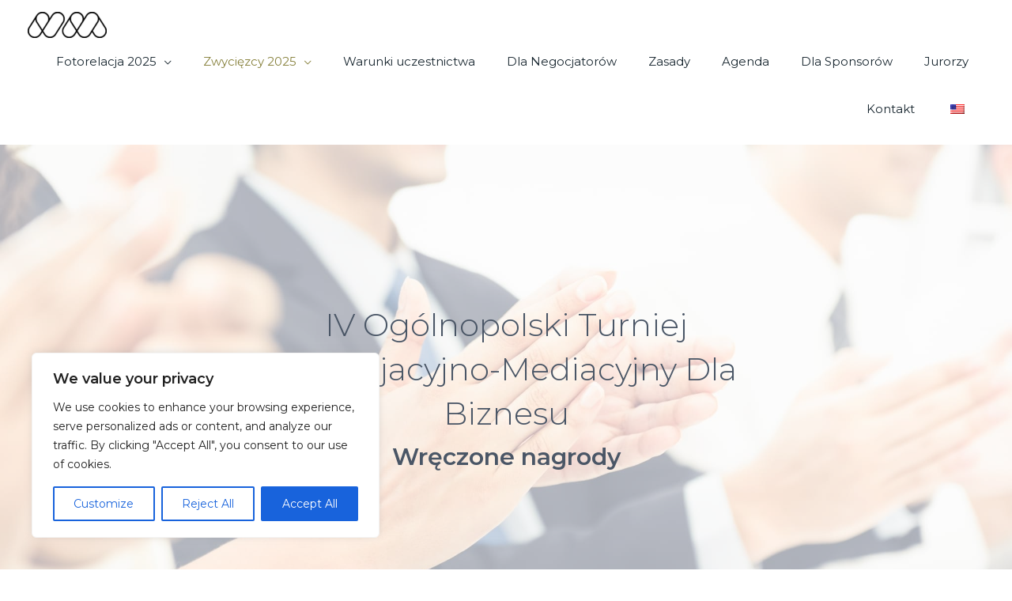

--- FILE ---
content_type: text/html; charset=UTF-8
request_url: https://negocjacjeimediacje.biz/wp-content/plugins/translatepress-business/add-ons-pro/automatic-language-detection/includes/trp-ald-ajax.php
body_size: 164
content:
<br />
<b>Deprecated</b>:  Constant FILTER_SANITIZE_STRING is deprecated in <b>/www/wwwroot/negocjacjeimediacje.biz/wp-content/plugins/translatepress-business/add-ons-pro/automatic-language-detection/includes/trp-ald-ajax.php</b> on line <b>32</b><br />
<br />
<b>Deprecated</b>:  Constant FILTER_SANITIZE_STRING is deprecated in <b>/www/wwwroot/negocjacjeimediacje.biz/wp-content/plugins/translatepress-business/add-ons-pro/automatic-language-detection/includes/class-ip-language.php</b> on line <b>160</b><br />
"en_US"

--- FILE ---
content_type: text/html; charset=utf-8
request_url: https://www.google.com/recaptcha/enterprise/anchor?ar=1&k=6LdGZJsoAAAAAIwMJHRwqiAHA6A_6ZP6bTYpbgSX&co=aHR0cHM6Ly9uZWdvY2phY2plaW1lZGlhY2plLmJpejo0NDM.&hl=en&v=PoyoqOPhxBO7pBk68S4YbpHZ&size=invisible&badge=inline&anchor-ms=20000&execute-ms=30000&cb=kpgugh8jw59d
body_size: 49050
content:
<!DOCTYPE HTML><html dir="ltr" lang="en"><head><meta http-equiv="Content-Type" content="text/html; charset=UTF-8">
<meta http-equiv="X-UA-Compatible" content="IE=edge">
<title>reCAPTCHA</title>
<style type="text/css">
/* cyrillic-ext */
@font-face {
  font-family: 'Roboto';
  font-style: normal;
  font-weight: 400;
  font-stretch: 100%;
  src: url(//fonts.gstatic.com/s/roboto/v48/KFO7CnqEu92Fr1ME7kSn66aGLdTylUAMa3GUBHMdazTgWw.woff2) format('woff2');
  unicode-range: U+0460-052F, U+1C80-1C8A, U+20B4, U+2DE0-2DFF, U+A640-A69F, U+FE2E-FE2F;
}
/* cyrillic */
@font-face {
  font-family: 'Roboto';
  font-style: normal;
  font-weight: 400;
  font-stretch: 100%;
  src: url(//fonts.gstatic.com/s/roboto/v48/KFO7CnqEu92Fr1ME7kSn66aGLdTylUAMa3iUBHMdazTgWw.woff2) format('woff2');
  unicode-range: U+0301, U+0400-045F, U+0490-0491, U+04B0-04B1, U+2116;
}
/* greek-ext */
@font-face {
  font-family: 'Roboto';
  font-style: normal;
  font-weight: 400;
  font-stretch: 100%;
  src: url(//fonts.gstatic.com/s/roboto/v48/KFO7CnqEu92Fr1ME7kSn66aGLdTylUAMa3CUBHMdazTgWw.woff2) format('woff2');
  unicode-range: U+1F00-1FFF;
}
/* greek */
@font-face {
  font-family: 'Roboto';
  font-style: normal;
  font-weight: 400;
  font-stretch: 100%;
  src: url(//fonts.gstatic.com/s/roboto/v48/KFO7CnqEu92Fr1ME7kSn66aGLdTylUAMa3-UBHMdazTgWw.woff2) format('woff2');
  unicode-range: U+0370-0377, U+037A-037F, U+0384-038A, U+038C, U+038E-03A1, U+03A3-03FF;
}
/* math */
@font-face {
  font-family: 'Roboto';
  font-style: normal;
  font-weight: 400;
  font-stretch: 100%;
  src: url(//fonts.gstatic.com/s/roboto/v48/KFO7CnqEu92Fr1ME7kSn66aGLdTylUAMawCUBHMdazTgWw.woff2) format('woff2');
  unicode-range: U+0302-0303, U+0305, U+0307-0308, U+0310, U+0312, U+0315, U+031A, U+0326-0327, U+032C, U+032F-0330, U+0332-0333, U+0338, U+033A, U+0346, U+034D, U+0391-03A1, U+03A3-03A9, U+03B1-03C9, U+03D1, U+03D5-03D6, U+03F0-03F1, U+03F4-03F5, U+2016-2017, U+2034-2038, U+203C, U+2040, U+2043, U+2047, U+2050, U+2057, U+205F, U+2070-2071, U+2074-208E, U+2090-209C, U+20D0-20DC, U+20E1, U+20E5-20EF, U+2100-2112, U+2114-2115, U+2117-2121, U+2123-214F, U+2190, U+2192, U+2194-21AE, U+21B0-21E5, U+21F1-21F2, U+21F4-2211, U+2213-2214, U+2216-22FF, U+2308-230B, U+2310, U+2319, U+231C-2321, U+2336-237A, U+237C, U+2395, U+239B-23B7, U+23D0, U+23DC-23E1, U+2474-2475, U+25AF, U+25B3, U+25B7, U+25BD, U+25C1, U+25CA, U+25CC, U+25FB, U+266D-266F, U+27C0-27FF, U+2900-2AFF, U+2B0E-2B11, U+2B30-2B4C, U+2BFE, U+3030, U+FF5B, U+FF5D, U+1D400-1D7FF, U+1EE00-1EEFF;
}
/* symbols */
@font-face {
  font-family: 'Roboto';
  font-style: normal;
  font-weight: 400;
  font-stretch: 100%;
  src: url(//fonts.gstatic.com/s/roboto/v48/KFO7CnqEu92Fr1ME7kSn66aGLdTylUAMaxKUBHMdazTgWw.woff2) format('woff2');
  unicode-range: U+0001-000C, U+000E-001F, U+007F-009F, U+20DD-20E0, U+20E2-20E4, U+2150-218F, U+2190, U+2192, U+2194-2199, U+21AF, U+21E6-21F0, U+21F3, U+2218-2219, U+2299, U+22C4-22C6, U+2300-243F, U+2440-244A, U+2460-24FF, U+25A0-27BF, U+2800-28FF, U+2921-2922, U+2981, U+29BF, U+29EB, U+2B00-2BFF, U+4DC0-4DFF, U+FFF9-FFFB, U+10140-1018E, U+10190-1019C, U+101A0, U+101D0-101FD, U+102E0-102FB, U+10E60-10E7E, U+1D2C0-1D2D3, U+1D2E0-1D37F, U+1F000-1F0FF, U+1F100-1F1AD, U+1F1E6-1F1FF, U+1F30D-1F30F, U+1F315, U+1F31C, U+1F31E, U+1F320-1F32C, U+1F336, U+1F378, U+1F37D, U+1F382, U+1F393-1F39F, U+1F3A7-1F3A8, U+1F3AC-1F3AF, U+1F3C2, U+1F3C4-1F3C6, U+1F3CA-1F3CE, U+1F3D4-1F3E0, U+1F3ED, U+1F3F1-1F3F3, U+1F3F5-1F3F7, U+1F408, U+1F415, U+1F41F, U+1F426, U+1F43F, U+1F441-1F442, U+1F444, U+1F446-1F449, U+1F44C-1F44E, U+1F453, U+1F46A, U+1F47D, U+1F4A3, U+1F4B0, U+1F4B3, U+1F4B9, U+1F4BB, U+1F4BF, U+1F4C8-1F4CB, U+1F4D6, U+1F4DA, U+1F4DF, U+1F4E3-1F4E6, U+1F4EA-1F4ED, U+1F4F7, U+1F4F9-1F4FB, U+1F4FD-1F4FE, U+1F503, U+1F507-1F50B, U+1F50D, U+1F512-1F513, U+1F53E-1F54A, U+1F54F-1F5FA, U+1F610, U+1F650-1F67F, U+1F687, U+1F68D, U+1F691, U+1F694, U+1F698, U+1F6AD, U+1F6B2, U+1F6B9-1F6BA, U+1F6BC, U+1F6C6-1F6CF, U+1F6D3-1F6D7, U+1F6E0-1F6EA, U+1F6F0-1F6F3, U+1F6F7-1F6FC, U+1F700-1F7FF, U+1F800-1F80B, U+1F810-1F847, U+1F850-1F859, U+1F860-1F887, U+1F890-1F8AD, U+1F8B0-1F8BB, U+1F8C0-1F8C1, U+1F900-1F90B, U+1F93B, U+1F946, U+1F984, U+1F996, U+1F9E9, U+1FA00-1FA6F, U+1FA70-1FA7C, U+1FA80-1FA89, U+1FA8F-1FAC6, U+1FACE-1FADC, U+1FADF-1FAE9, U+1FAF0-1FAF8, U+1FB00-1FBFF;
}
/* vietnamese */
@font-face {
  font-family: 'Roboto';
  font-style: normal;
  font-weight: 400;
  font-stretch: 100%;
  src: url(//fonts.gstatic.com/s/roboto/v48/KFO7CnqEu92Fr1ME7kSn66aGLdTylUAMa3OUBHMdazTgWw.woff2) format('woff2');
  unicode-range: U+0102-0103, U+0110-0111, U+0128-0129, U+0168-0169, U+01A0-01A1, U+01AF-01B0, U+0300-0301, U+0303-0304, U+0308-0309, U+0323, U+0329, U+1EA0-1EF9, U+20AB;
}
/* latin-ext */
@font-face {
  font-family: 'Roboto';
  font-style: normal;
  font-weight: 400;
  font-stretch: 100%;
  src: url(//fonts.gstatic.com/s/roboto/v48/KFO7CnqEu92Fr1ME7kSn66aGLdTylUAMa3KUBHMdazTgWw.woff2) format('woff2');
  unicode-range: U+0100-02BA, U+02BD-02C5, U+02C7-02CC, U+02CE-02D7, U+02DD-02FF, U+0304, U+0308, U+0329, U+1D00-1DBF, U+1E00-1E9F, U+1EF2-1EFF, U+2020, U+20A0-20AB, U+20AD-20C0, U+2113, U+2C60-2C7F, U+A720-A7FF;
}
/* latin */
@font-face {
  font-family: 'Roboto';
  font-style: normal;
  font-weight: 400;
  font-stretch: 100%;
  src: url(//fonts.gstatic.com/s/roboto/v48/KFO7CnqEu92Fr1ME7kSn66aGLdTylUAMa3yUBHMdazQ.woff2) format('woff2');
  unicode-range: U+0000-00FF, U+0131, U+0152-0153, U+02BB-02BC, U+02C6, U+02DA, U+02DC, U+0304, U+0308, U+0329, U+2000-206F, U+20AC, U+2122, U+2191, U+2193, U+2212, U+2215, U+FEFF, U+FFFD;
}
/* cyrillic-ext */
@font-face {
  font-family: 'Roboto';
  font-style: normal;
  font-weight: 500;
  font-stretch: 100%;
  src: url(//fonts.gstatic.com/s/roboto/v48/KFO7CnqEu92Fr1ME7kSn66aGLdTylUAMa3GUBHMdazTgWw.woff2) format('woff2');
  unicode-range: U+0460-052F, U+1C80-1C8A, U+20B4, U+2DE0-2DFF, U+A640-A69F, U+FE2E-FE2F;
}
/* cyrillic */
@font-face {
  font-family: 'Roboto';
  font-style: normal;
  font-weight: 500;
  font-stretch: 100%;
  src: url(//fonts.gstatic.com/s/roboto/v48/KFO7CnqEu92Fr1ME7kSn66aGLdTylUAMa3iUBHMdazTgWw.woff2) format('woff2');
  unicode-range: U+0301, U+0400-045F, U+0490-0491, U+04B0-04B1, U+2116;
}
/* greek-ext */
@font-face {
  font-family: 'Roboto';
  font-style: normal;
  font-weight: 500;
  font-stretch: 100%;
  src: url(//fonts.gstatic.com/s/roboto/v48/KFO7CnqEu92Fr1ME7kSn66aGLdTylUAMa3CUBHMdazTgWw.woff2) format('woff2');
  unicode-range: U+1F00-1FFF;
}
/* greek */
@font-face {
  font-family: 'Roboto';
  font-style: normal;
  font-weight: 500;
  font-stretch: 100%;
  src: url(//fonts.gstatic.com/s/roboto/v48/KFO7CnqEu92Fr1ME7kSn66aGLdTylUAMa3-UBHMdazTgWw.woff2) format('woff2');
  unicode-range: U+0370-0377, U+037A-037F, U+0384-038A, U+038C, U+038E-03A1, U+03A3-03FF;
}
/* math */
@font-face {
  font-family: 'Roboto';
  font-style: normal;
  font-weight: 500;
  font-stretch: 100%;
  src: url(//fonts.gstatic.com/s/roboto/v48/KFO7CnqEu92Fr1ME7kSn66aGLdTylUAMawCUBHMdazTgWw.woff2) format('woff2');
  unicode-range: U+0302-0303, U+0305, U+0307-0308, U+0310, U+0312, U+0315, U+031A, U+0326-0327, U+032C, U+032F-0330, U+0332-0333, U+0338, U+033A, U+0346, U+034D, U+0391-03A1, U+03A3-03A9, U+03B1-03C9, U+03D1, U+03D5-03D6, U+03F0-03F1, U+03F4-03F5, U+2016-2017, U+2034-2038, U+203C, U+2040, U+2043, U+2047, U+2050, U+2057, U+205F, U+2070-2071, U+2074-208E, U+2090-209C, U+20D0-20DC, U+20E1, U+20E5-20EF, U+2100-2112, U+2114-2115, U+2117-2121, U+2123-214F, U+2190, U+2192, U+2194-21AE, U+21B0-21E5, U+21F1-21F2, U+21F4-2211, U+2213-2214, U+2216-22FF, U+2308-230B, U+2310, U+2319, U+231C-2321, U+2336-237A, U+237C, U+2395, U+239B-23B7, U+23D0, U+23DC-23E1, U+2474-2475, U+25AF, U+25B3, U+25B7, U+25BD, U+25C1, U+25CA, U+25CC, U+25FB, U+266D-266F, U+27C0-27FF, U+2900-2AFF, U+2B0E-2B11, U+2B30-2B4C, U+2BFE, U+3030, U+FF5B, U+FF5D, U+1D400-1D7FF, U+1EE00-1EEFF;
}
/* symbols */
@font-face {
  font-family: 'Roboto';
  font-style: normal;
  font-weight: 500;
  font-stretch: 100%;
  src: url(//fonts.gstatic.com/s/roboto/v48/KFO7CnqEu92Fr1ME7kSn66aGLdTylUAMaxKUBHMdazTgWw.woff2) format('woff2');
  unicode-range: U+0001-000C, U+000E-001F, U+007F-009F, U+20DD-20E0, U+20E2-20E4, U+2150-218F, U+2190, U+2192, U+2194-2199, U+21AF, U+21E6-21F0, U+21F3, U+2218-2219, U+2299, U+22C4-22C6, U+2300-243F, U+2440-244A, U+2460-24FF, U+25A0-27BF, U+2800-28FF, U+2921-2922, U+2981, U+29BF, U+29EB, U+2B00-2BFF, U+4DC0-4DFF, U+FFF9-FFFB, U+10140-1018E, U+10190-1019C, U+101A0, U+101D0-101FD, U+102E0-102FB, U+10E60-10E7E, U+1D2C0-1D2D3, U+1D2E0-1D37F, U+1F000-1F0FF, U+1F100-1F1AD, U+1F1E6-1F1FF, U+1F30D-1F30F, U+1F315, U+1F31C, U+1F31E, U+1F320-1F32C, U+1F336, U+1F378, U+1F37D, U+1F382, U+1F393-1F39F, U+1F3A7-1F3A8, U+1F3AC-1F3AF, U+1F3C2, U+1F3C4-1F3C6, U+1F3CA-1F3CE, U+1F3D4-1F3E0, U+1F3ED, U+1F3F1-1F3F3, U+1F3F5-1F3F7, U+1F408, U+1F415, U+1F41F, U+1F426, U+1F43F, U+1F441-1F442, U+1F444, U+1F446-1F449, U+1F44C-1F44E, U+1F453, U+1F46A, U+1F47D, U+1F4A3, U+1F4B0, U+1F4B3, U+1F4B9, U+1F4BB, U+1F4BF, U+1F4C8-1F4CB, U+1F4D6, U+1F4DA, U+1F4DF, U+1F4E3-1F4E6, U+1F4EA-1F4ED, U+1F4F7, U+1F4F9-1F4FB, U+1F4FD-1F4FE, U+1F503, U+1F507-1F50B, U+1F50D, U+1F512-1F513, U+1F53E-1F54A, U+1F54F-1F5FA, U+1F610, U+1F650-1F67F, U+1F687, U+1F68D, U+1F691, U+1F694, U+1F698, U+1F6AD, U+1F6B2, U+1F6B9-1F6BA, U+1F6BC, U+1F6C6-1F6CF, U+1F6D3-1F6D7, U+1F6E0-1F6EA, U+1F6F0-1F6F3, U+1F6F7-1F6FC, U+1F700-1F7FF, U+1F800-1F80B, U+1F810-1F847, U+1F850-1F859, U+1F860-1F887, U+1F890-1F8AD, U+1F8B0-1F8BB, U+1F8C0-1F8C1, U+1F900-1F90B, U+1F93B, U+1F946, U+1F984, U+1F996, U+1F9E9, U+1FA00-1FA6F, U+1FA70-1FA7C, U+1FA80-1FA89, U+1FA8F-1FAC6, U+1FACE-1FADC, U+1FADF-1FAE9, U+1FAF0-1FAF8, U+1FB00-1FBFF;
}
/* vietnamese */
@font-face {
  font-family: 'Roboto';
  font-style: normal;
  font-weight: 500;
  font-stretch: 100%;
  src: url(//fonts.gstatic.com/s/roboto/v48/KFO7CnqEu92Fr1ME7kSn66aGLdTylUAMa3OUBHMdazTgWw.woff2) format('woff2');
  unicode-range: U+0102-0103, U+0110-0111, U+0128-0129, U+0168-0169, U+01A0-01A1, U+01AF-01B0, U+0300-0301, U+0303-0304, U+0308-0309, U+0323, U+0329, U+1EA0-1EF9, U+20AB;
}
/* latin-ext */
@font-face {
  font-family: 'Roboto';
  font-style: normal;
  font-weight: 500;
  font-stretch: 100%;
  src: url(//fonts.gstatic.com/s/roboto/v48/KFO7CnqEu92Fr1ME7kSn66aGLdTylUAMa3KUBHMdazTgWw.woff2) format('woff2');
  unicode-range: U+0100-02BA, U+02BD-02C5, U+02C7-02CC, U+02CE-02D7, U+02DD-02FF, U+0304, U+0308, U+0329, U+1D00-1DBF, U+1E00-1E9F, U+1EF2-1EFF, U+2020, U+20A0-20AB, U+20AD-20C0, U+2113, U+2C60-2C7F, U+A720-A7FF;
}
/* latin */
@font-face {
  font-family: 'Roboto';
  font-style: normal;
  font-weight: 500;
  font-stretch: 100%;
  src: url(//fonts.gstatic.com/s/roboto/v48/KFO7CnqEu92Fr1ME7kSn66aGLdTylUAMa3yUBHMdazQ.woff2) format('woff2');
  unicode-range: U+0000-00FF, U+0131, U+0152-0153, U+02BB-02BC, U+02C6, U+02DA, U+02DC, U+0304, U+0308, U+0329, U+2000-206F, U+20AC, U+2122, U+2191, U+2193, U+2212, U+2215, U+FEFF, U+FFFD;
}
/* cyrillic-ext */
@font-face {
  font-family: 'Roboto';
  font-style: normal;
  font-weight: 900;
  font-stretch: 100%;
  src: url(//fonts.gstatic.com/s/roboto/v48/KFO7CnqEu92Fr1ME7kSn66aGLdTylUAMa3GUBHMdazTgWw.woff2) format('woff2');
  unicode-range: U+0460-052F, U+1C80-1C8A, U+20B4, U+2DE0-2DFF, U+A640-A69F, U+FE2E-FE2F;
}
/* cyrillic */
@font-face {
  font-family: 'Roboto';
  font-style: normal;
  font-weight: 900;
  font-stretch: 100%;
  src: url(//fonts.gstatic.com/s/roboto/v48/KFO7CnqEu92Fr1ME7kSn66aGLdTylUAMa3iUBHMdazTgWw.woff2) format('woff2');
  unicode-range: U+0301, U+0400-045F, U+0490-0491, U+04B0-04B1, U+2116;
}
/* greek-ext */
@font-face {
  font-family: 'Roboto';
  font-style: normal;
  font-weight: 900;
  font-stretch: 100%;
  src: url(//fonts.gstatic.com/s/roboto/v48/KFO7CnqEu92Fr1ME7kSn66aGLdTylUAMa3CUBHMdazTgWw.woff2) format('woff2');
  unicode-range: U+1F00-1FFF;
}
/* greek */
@font-face {
  font-family: 'Roboto';
  font-style: normal;
  font-weight: 900;
  font-stretch: 100%;
  src: url(//fonts.gstatic.com/s/roboto/v48/KFO7CnqEu92Fr1ME7kSn66aGLdTylUAMa3-UBHMdazTgWw.woff2) format('woff2');
  unicode-range: U+0370-0377, U+037A-037F, U+0384-038A, U+038C, U+038E-03A1, U+03A3-03FF;
}
/* math */
@font-face {
  font-family: 'Roboto';
  font-style: normal;
  font-weight: 900;
  font-stretch: 100%;
  src: url(//fonts.gstatic.com/s/roboto/v48/KFO7CnqEu92Fr1ME7kSn66aGLdTylUAMawCUBHMdazTgWw.woff2) format('woff2');
  unicode-range: U+0302-0303, U+0305, U+0307-0308, U+0310, U+0312, U+0315, U+031A, U+0326-0327, U+032C, U+032F-0330, U+0332-0333, U+0338, U+033A, U+0346, U+034D, U+0391-03A1, U+03A3-03A9, U+03B1-03C9, U+03D1, U+03D5-03D6, U+03F0-03F1, U+03F4-03F5, U+2016-2017, U+2034-2038, U+203C, U+2040, U+2043, U+2047, U+2050, U+2057, U+205F, U+2070-2071, U+2074-208E, U+2090-209C, U+20D0-20DC, U+20E1, U+20E5-20EF, U+2100-2112, U+2114-2115, U+2117-2121, U+2123-214F, U+2190, U+2192, U+2194-21AE, U+21B0-21E5, U+21F1-21F2, U+21F4-2211, U+2213-2214, U+2216-22FF, U+2308-230B, U+2310, U+2319, U+231C-2321, U+2336-237A, U+237C, U+2395, U+239B-23B7, U+23D0, U+23DC-23E1, U+2474-2475, U+25AF, U+25B3, U+25B7, U+25BD, U+25C1, U+25CA, U+25CC, U+25FB, U+266D-266F, U+27C0-27FF, U+2900-2AFF, U+2B0E-2B11, U+2B30-2B4C, U+2BFE, U+3030, U+FF5B, U+FF5D, U+1D400-1D7FF, U+1EE00-1EEFF;
}
/* symbols */
@font-face {
  font-family: 'Roboto';
  font-style: normal;
  font-weight: 900;
  font-stretch: 100%;
  src: url(//fonts.gstatic.com/s/roboto/v48/KFO7CnqEu92Fr1ME7kSn66aGLdTylUAMaxKUBHMdazTgWw.woff2) format('woff2');
  unicode-range: U+0001-000C, U+000E-001F, U+007F-009F, U+20DD-20E0, U+20E2-20E4, U+2150-218F, U+2190, U+2192, U+2194-2199, U+21AF, U+21E6-21F0, U+21F3, U+2218-2219, U+2299, U+22C4-22C6, U+2300-243F, U+2440-244A, U+2460-24FF, U+25A0-27BF, U+2800-28FF, U+2921-2922, U+2981, U+29BF, U+29EB, U+2B00-2BFF, U+4DC0-4DFF, U+FFF9-FFFB, U+10140-1018E, U+10190-1019C, U+101A0, U+101D0-101FD, U+102E0-102FB, U+10E60-10E7E, U+1D2C0-1D2D3, U+1D2E0-1D37F, U+1F000-1F0FF, U+1F100-1F1AD, U+1F1E6-1F1FF, U+1F30D-1F30F, U+1F315, U+1F31C, U+1F31E, U+1F320-1F32C, U+1F336, U+1F378, U+1F37D, U+1F382, U+1F393-1F39F, U+1F3A7-1F3A8, U+1F3AC-1F3AF, U+1F3C2, U+1F3C4-1F3C6, U+1F3CA-1F3CE, U+1F3D4-1F3E0, U+1F3ED, U+1F3F1-1F3F3, U+1F3F5-1F3F7, U+1F408, U+1F415, U+1F41F, U+1F426, U+1F43F, U+1F441-1F442, U+1F444, U+1F446-1F449, U+1F44C-1F44E, U+1F453, U+1F46A, U+1F47D, U+1F4A3, U+1F4B0, U+1F4B3, U+1F4B9, U+1F4BB, U+1F4BF, U+1F4C8-1F4CB, U+1F4D6, U+1F4DA, U+1F4DF, U+1F4E3-1F4E6, U+1F4EA-1F4ED, U+1F4F7, U+1F4F9-1F4FB, U+1F4FD-1F4FE, U+1F503, U+1F507-1F50B, U+1F50D, U+1F512-1F513, U+1F53E-1F54A, U+1F54F-1F5FA, U+1F610, U+1F650-1F67F, U+1F687, U+1F68D, U+1F691, U+1F694, U+1F698, U+1F6AD, U+1F6B2, U+1F6B9-1F6BA, U+1F6BC, U+1F6C6-1F6CF, U+1F6D3-1F6D7, U+1F6E0-1F6EA, U+1F6F0-1F6F3, U+1F6F7-1F6FC, U+1F700-1F7FF, U+1F800-1F80B, U+1F810-1F847, U+1F850-1F859, U+1F860-1F887, U+1F890-1F8AD, U+1F8B0-1F8BB, U+1F8C0-1F8C1, U+1F900-1F90B, U+1F93B, U+1F946, U+1F984, U+1F996, U+1F9E9, U+1FA00-1FA6F, U+1FA70-1FA7C, U+1FA80-1FA89, U+1FA8F-1FAC6, U+1FACE-1FADC, U+1FADF-1FAE9, U+1FAF0-1FAF8, U+1FB00-1FBFF;
}
/* vietnamese */
@font-face {
  font-family: 'Roboto';
  font-style: normal;
  font-weight: 900;
  font-stretch: 100%;
  src: url(//fonts.gstatic.com/s/roboto/v48/KFO7CnqEu92Fr1ME7kSn66aGLdTylUAMa3OUBHMdazTgWw.woff2) format('woff2');
  unicode-range: U+0102-0103, U+0110-0111, U+0128-0129, U+0168-0169, U+01A0-01A1, U+01AF-01B0, U+0300-0301, U+0303-0304, U+0308-0309, U+0323, U+0329, U+1EA0-1EF9, U+20AB;
}
/* latin-ext */
@font-face {
  font-family: 'Roboto';
  font-style: normal;
  font-weight: 900;
  font-stretch: 100%;
  src: url(//fonts.gstatic.com/s/roboto/v48/KFO7CnqEu92Fr1ME7kSn66aGLdTylUAMa3KUBHMdazTgWw.woff2) format('woff2');
  unicode-range: U+0100-02BA, U+02BD-02C5, U+02C7-02CC, U+02CE-02D7, U+02DD-02FF, U+0304, U+0308, U+0329, U+1D00-1DBF, U+1E00-1E9F, U+1EF2-1EFF, U+2020, U+20A0-20AB, U+20AD-20C0, U+2113, U+2C60-2C7F, U+A720-A7FF;
}
/* latin */
@font-face {
  font-family: 'Roboto';
  font-style: normal;
  font-weight: 900;
  font-stretch: 100%;
  src: url(//fonts.gstatic.com/s/roboto/v48/KFO7CnqEu92Fr1ME7kSn66aGLdTylUAMa3yUBHMdazQ.woff2) format('woff2');
  unicode-range: U+0000-00FF, U+0131, U+0152-0153, U+02BB-02BC, U+02C6, U+02DA, U+02DC, U+0304, U+0308, U+0329, U+2000-206F, U+20AC, U+2122, U+2191, U+2193, U+2212, U+2215, U+FEFF, U+FFFD;
}

</style>
<link rel="stylesheet" type="text/css" href="https://www.gstatic.com/recaptcha/releases/PoyoqOPhxBO7pBk68S4YbpHZ/styles__ltr.css">
<script nonce="4SEeQ5IR0QNRPOPX-WjV3A" type="text/javascript">window['__recaptcha_api'] = 'https://www.google.com/recaptcha/enterprise/';</script>
<script type="text/javascript" src="https://www.gstatic.com/recaptcha/releases/PoyoqOPhxBO7pBk68S4YbpHZ/recaptcha__en.js" nonce="4SEeQ5IR0QNRPOPX-WjV3A">
      
    </script></head>
<body><div id="rc-anchor-alert" class="rc-anchor-alert">This reCAPTCHA is for testing purposes only. Please report to the site admin if you are seeing this.</div>
<input type="hidden" id="recaptcha-token" value="[base64]">
<script type="text/javascript" nonce="4SEeQ5IR0QNRPOPX-WjV3A">
      recaptcha.anchor.Main.init("[\x22ainput\x22,[\x22bgdata\x22,\x22\x22,\[base64]/[base64]/[base64]/[base64]/[base64]/[base64]/[base64]/[base64]/[base64]/[base64]\\u003d\x22,\[base64]\x22,\[base64]/Dl8O3w7UHZsOfw4rCtlPDscOBIsKQdMObwovDkUfCnsKcXsOdw4zDvBdfw4F/[base64]/wp3DosKUSQjDnMKSYXFUw6jChAITwqwEQDNOw63DnsOXw6TDsMKpYsKQwr3Cl8OnUMOuacOwEcOpwp48RcOdCMKPAcOJHX/CvUjCj3bCsMOaPQfCqMKfa0/Du8OGFMKTR8K/IMOkwpLDiR/DuMOiwrcEDMKue8O1B0o/QsO4w5HCu8KEw6AXwrvDnSfClsO8LjfDkcKLQ0NswrXDvcKYwqoiworCgj7CpMOAw79Iwr7Cs8K8P8KSw5EhdmMhFX3DisKRBcKCwo7CvmjDjcK7wovCo8K3wo/DmzUqKC7CjAbCsFkYCi57wrIjacKNCVlow7fCuBnDmW/[base64]/DpcOHwp5ZIgIIw68xw7LCmsOWwoTDl8Khw5QpPsOQw4drw5DDgcOYKcKLwpApS1LCrDzCl8OtwonDiRchwop0WcOuwrPDosK4W8O8w6dfw6PCqHMNHQAhDkYFJEDCpMOVw6lBbEPDl8OwGhzCsH9OwoDDqMK5w57DrcK0bEVXDDReanwXbHnDjsO/GSAbwpXDryDDnMOfPS59w68Pwrhzwr3Dt8KLw7FhTWJVL8KAbwEnw5M2ZsKcGQPDssOmw618wo7Di8K+QMKSwo/ChXTCtklBwoTDkcOow4XDsFPDtsOawoXCi8OlJcKCZcKrccKJwrzDl8OUEcKIw6/[base64]/ClW5bwqrDiBsUHHHCvCYRw7wRw7TDpjtiwrAVGgzClMK/wqjClnXCiMOrw60EV8K1NMOqWUwbw5XCuhPCjsOsW3puOToPe3/[base64]/w78VZ8KUw6DDvy4/w5PChTwmaRXDpsOTw5LCgMOKwoA9wo/DjgVAwq7CmsOuLsKxwo5CwpbDqD3Dh8OjHB1DM8KnwrsMZkMRw6oCE3EyO8OIPMODw4TDs8OlLhIVABscDMKrw65RwoN1MhjCsQAGw5bDn1Ymw5wbw7DCpEoyaVvCrcO6w7poGsOawr/DmVnDpMO3wpHDosOVe8OUw4TChHkfw6JvTcK1w4nDpcODMG4qw7HDtkHCnsO9HRvDusO1wonDocOkwpHDrzPDqcK/wpXCoEIOPUokdhJEIMKWFn81agJSCgDCkiLDqHxYw7HDjzcCNsOSw54/wo7CukfDrgHDu8KowqRrNxJwScOVUx/CocOMUwPDtsKGwowKwpB3AsOUwoo7b8KubQBHbsOwwprDjgluw5bChTfDoTDCgVXDs8K+wpZcw7LDoBzDoHcZw6A6woXCucOowpcGNWfDrMK9KD14SyJFwqB2YkXCt8OABcOCHVcTwq5yw6ExHsKPF8O9w6HDocK6w6LDmBgqdsKuOVXDh29SEyM/wqRcQmAWW8KyM0dJX2hrf2BrcQU1JMKvHBQHwqrDrk/DssKUw7EVw6XDlx7DqGViecKNw73Cr0MDFsKfMXTCkMOewoEIw6XCjF4iwrLCv8ODw4LDvMKGPsK0w4LDqGVsG8O8woR5woJbwqx/KXg6ABM1NMKkwr3CtcKHEMOmwoPCnm8dw4XCvF4ZwptBw5k+w5ELfsOADMOMwpwVRcOEwoACahJXwoUCSRhQw7YxfMK9wpnDiE3CjsOTwo/CkwrCnhrCisOMZcOFQMKowqRjw7EuM8Kmw485WcKdw6wKw5vDoGLCoHhaMwDDuA1kW8KBw6HCicOrGRrDtFBBwpM5wo8swp7ClTZSU3fCocOswowFwp3DmsKvw509aFF7wr7DhMOswojCrcK/wqYTdcKsw5fDrsOxSsO6LsOwLhVMBsKdw6XCpjwowoXDkllqw41qwojDgzFIccKpJsKMZ8OnXcORw70nGcOGHnDDnMO/EcOnw6QAVm3DusKgwqHDjHbDqnooVmp8NVoCwrrDv0jDmzzDlMObclrDgCbCqFTCmkvDkMKowqM2wpo7V0gbwpnCoHoYw7/[base64]/DmwTCp8OAUjVEUMOKczphQFHComIoNnPCkSVAXsODwpMJLAI7dDfDssKVFHJWwoPDhVXDgsKuw6lOEWnDgsKLMVHDmWUAC8K8EU4kwp/Ci2HDpMK3wpFxw6wXfsK6N17DqsK0wr9uAkTDpcORNSvDpMKrAMK3w4rCgRUCwpDCoV8dw7MsCsOrKE7CmEbCoTrCsMKQFsKCwrQ6d8OnNMKDKsKHNcKOagDCpSd9fMKlJsKECxRswqbDp8O2wp8hKMOIaS/DlsO5w6TDvFwKfsOYwqJCwpIMw4HCt3kwNsKuwqFMDsOiw68je1oIw53Dp8KKCcK7wpLDisKWBcKOAAzDtcOFwo5AwrTDl8Kmw6TDncK5XMORIgE/w7o5XcKKJMO1PQYKwrsVMx/Dm3QNcXc7w4DCrcKVwol/w7DDu8OXRQDConvDu8K4SsOYw6zCv0bCicOOOcOLEsO2Rml6w6MBZcKQCsO0MsK6w7XDgAXDpcKRw4QWLcO0HWDDt0NJwr0/[base64]/[base64]/Dg3Bady/[base64]/DgTrDlDPCp8OyE8K/[base64]/DVLDrio7w43CkcKUK8OHwrlZH8KQwpnCgMKWwpUGw4LDq8O3w5zCosKXZsKyTxfCqsK7w5DCnh3DrzHDt8K1wozDnzpLwq4Tw7VGwrjDs8OMVT9vYy/DqcKeNQ7DmMKcwoLDiCYQw7jDkk/DpcK3wrbDnGrCiywqLA0wwoXDix/CuiFgccOMwqEJNjjDkg4sFcKew4/DrhZMwoHCrcKJY33DjkTDkcKkdcOKYGXDvsOnHBcAWU8ccm4BwrzCrwvCoABTw7LCtz/CgF1nOsKSwr/[base64]/DmQdlHjw2GcKmXcKkwpbDnyhURHHCr8OoA8OtAx1vNlh7w63CjxcFCVdbw5nDscKawoR3woDDtSctTRlSw6jDgQpFwo/DnMKVwo8kw4kkc3bCpMOrKMODw4sae8Kqw70HMhzDtMOMIsOoW8KwbgzCpF3ChkDDhTXCvcKCKsK3NsODJEDDonrDjBPDlsKEwrvDvsKAwro8dsOiw5ZtaAbDiHnCpWXCgHTDjQhwUVzDkMOAw6XCs8KUwrnCt3J0bljClkdbc8Ktw7zCpcOpwrrDvw/ClStcXkoudC5lfX/DuGLCr8K7wrfCjsK/[base64]/w6DDknHDtsKME8OuMsOGBEHCk8K0YcO6O8KLQVnDphQ9VF3Cr8ObLMO5w63DksOnD8OJw48Ww7MdwqXCkzN+eV3Dlm/[base64]/DolTCjsOcCsOoc2odJ33Ds8KGw74JPgvCjMOWwobDhMKYw6QgE8K1wpMUaMKhKMKBZcO1w7/Dl8KvLHDCqSZzE1ozw4YvZcOhcQpwM8OKwr3Ct8OwwoEmHcOjw5jDlhgRwpvDucOZw6/Dp8K2wpJ3w73Ci3fDkBLCu8KSw7LCncOgwonCgcO8wqLCu8K/[base64]/CjEExRcOPKsKvwqECf0zDvxIXwqjCgzJ/wpTDgA9GSMK8RMOpNlbCn8ONwo3DsAzDl2kpL8O+w7PDgMOpARDCq8KXPcO9w60kUXDDtlkKw4zDg10Jw6Bpwo4cwoPCmcKgw6PCkQ4kwoLDlz0RX8K3KQk2U8OQB2x1wq9Dw6Q0I2jDpVHChMKzw6xVw7LCj8Obw4ICwrJUw7ZFw6bCr8OKUMK/PQ91TADDjsKww6wYwoPDuMOYwrFjcDdzcXNlw5hDXsO1w4oKRcOAWjFbw5vCrcOMw5bCvUlrwqNWwq/ClTvDmgZONMKKw6nCicKCwpw1HjDDsyTDsMKEwppKwoYkw7ZjwqcfwokLVjDCpy91XDcuHsKRQD/DsMK2Jw/Cj0kMEFhHw6wnwrrCtBY9wpJUQibDrjMyw6PDvRM1w63CiB7CnBoaOsK0w4XDnkRswonDmmwewotnf8OAe8O/M8OHN8KmKsOMPXlMwqBRwrnDp1ovFhJDwrzCjMKGazMZwoDCuE8twqRqw4DCqiPDoCXCplvDlsK1ScKkw6VEwr0Tw7UAHcOfwoPCgXheQsOeSGTDqVbDosOAdgPDhmhCWh5jWcKPFxUcwpYcwr7DtXJgw6TDvcOBw5nChysmVcKow4/[base64]/DssOcEsKkLcKswojCp8OQPBBzwrXCu8KJFmdOw4bDhcOzwpPCrsOkQ8KdZ1law4cDwq1/wqnDtMOWw5JULCvCicKQw5hQXgEPwpEeB8KrSwjCpHgCdCxLwrJuYcO2HsOMw6BSwoZGU8K1dBZFwopywoDDvsK4e1Ffw4/DgcKgw7/Dn8ODMFLDvX06w4nDkxoYeMO8FUsWbFzCnDrCgRpDw4gTZEEpwrQuecOLaGFXw4PDszbDiMKiw4N0wozDpMO1wpTCihE1HcKFwprCo8KEYMKjdh/[base64]/w688wolRZ8O/[base64]/[base64]/DrkFYw7YfQcO7EcKhXsOwdxIXHMOpw4bCvmwNwqEwKMO4w6ELTWnDjcOawo7ClcKfPMOdQg/DmiBpw6Afw5AdZDLCicO2XsOfw7USSsOQQXXCrMOEwozChiIOw4JZBcKnw69rM8KoZXlxw5gKwqXCisOhwrFowq4ww6s9J3zCsMKfw4nCuMOVwpx8FsOKw77Cj2p8woTCpcOjwo7DpAsMLcKvw4k/[base64]/Dkhtjw5RVcsO5E8KaKMOLfmEbw7QUwr5yw48gw74xw7/Dhgw8V307P8Kuw4FnK8O4wp3DmcO8McK6w4DDpDpqHcOwcsKVfXjCgwpEwpIHw5rCmn93Zk9Rw4jCpn8hwrYrHsOBB8K6FT5TDB97wpzCiVx8wr/CmVjCu3fDmcKXSDPColtDEcOtw6Ftw4woWMO4HWldSMOpQ8Kqw6Zdw70/JxZtWsOmwqHCr8O/[base64]/Dp8KqwoFOwqnCmcKRwpDDtnfCmlwLw4UFw4Qfw6fCnMKDwo/CpMOHVMKPIcOowrFswonDs8KOwqtXw6TDsilLYcKfSsOuNk7Cv8KdTHrCqsKxwpQIw5J4wpBrCcOMQsKow48sw47CgU3DnMKKwpXCqMOpSBQKw7RTfsKJWcOMRcKucMK5aivCgkAAwq/DrsKawoHCjlI7UcKhextoHMORwr1kwphcaFnDs1MAwrllw6nDicONw6tTJcO2wo3CscOrEk3Ct8KOw4Ayw74Nw4QOFcO3w4Nxw6BvDAjDqwnDqMK0w7slw6UVw4PCmsK5IsKFVRzDvsO3MMOOCXXCv8KdCA7DmFRzTAfDtC/DnUwmb8OfCsO8wo3DtcKmacKWwrkww7cuS2gOwqUfw5DCpMOJWsKHw54Sw7guIMKzwqfChcOiwpUUC8KSw4hTwr/[base64]/VxLCiMK0wrU5AcOdwqwDwojDs2vDpDpfM3nChcOpE8OGGDfDk3/DhWAww4vCoRdKNcKlw4R7eALChcOuwp3Du8KTw7fCssOeCMOFScKRDMOsdsOJwqd5ZMKHXQkswofDtk/DsMKwZcObw6k2Y8OIXsOnw7RDw7gfwoDCj8K3YCDDqxTCujIswoLCt3vCscO9a8Opw7E/[base64]/Dok/Dq8KbwpcOwrLCqxUUwo5vVcOlVMK/SMKPA3nCkVhcVA0aNcO+XzBww77Dg3HDisKEw7TCjcK1bggjw7lOw45JWENWw7bDhA7DscKiEHXDrQDDlhTDhcKFWQ96JTItw5DCh8Ola8OmwpfCiMOeB8KTUcO8VgLCs8OFHVvCncOMZhx/[base64]/YMOWw6jDhcK0PCfClsOtwqhow53DqW5bw7zDq8KUf1w1WE7CnhNoOMOABEnDlMK1wo/[base64]/CicKnw7PCtMO4w7/CkyYhwr3CozzCssOhNlN1eg8hwqLClsOow4jCqsOYw6E9cyZXCVoEwrPCmUvDpH7CucO/w4nDusK1SWrDvkPCg8Osw6bDgMKPwoIsFxfCsDgtSjDCncO9Ok/CvVLDnMOHwo3ChxQ2WXI1w5DCtHPCiUpKM1Zgw6PDsQ5pcj1kNcKmYsOVDjTDkMKcTsOYw68gfktiwqzCvcOEIcK5WxUIG8OUwr3CuD7ChnlhwpDDoMOQwrjCjMOkw7/Cs8K/w7wdw57CjcK7HsKZwo/CoStZwqY4V1rDv8Kxw7/DpMOZX8KfYnjDg8OWaV/Dph3DrMKxw4oVKcODwpjDmGTDhMKOUSsAHMOQfMKqwojDrcKVwqsPwozDkUYhw6/CvcKiw4lCM8OoXcKgYkzCtsOsDMKlwoQHN0IsRsKPw5oawrJXLsKnA8O2w4LCphLChMKND8OJaXDDn8OjZsK6E8Otw41Ww43CjcOcXDYLV8OHZTknw5Zsw6hfWCQta8O5az9/XMOJEyTDtFbCp8Ksw65Pw5HChMKZw4HCvsKgfldpwp4bWcO2JWDDq8Oew6QtTg19w5rCvmbDonUMcMOqw65IwplaGsK4ScO/wpjDu3Q2dBRpUmnDgljCjV7CpMOuw4HDqMKvHcK5IVJJwoHDmXoZFsKgw6DDkGJ3I2vCoFNCwpk0VcKzPgPCgsO+AcK8NDBiaBNEGMOBIRbCvsKyw4QaF0IYwp/CgU5cwqHDm8OXSx4tbxxbw6xtwrPCnMOuw4nCjxXDvsOCEcOVw4jCvgvDqF3Dmit4aMO6cC3CncK+csOewrVUwrnCphzClsKlwq5lw7thwoPCsGl0R8KSG3dgwpZhw5gSwoXClxYnT8Kgw55Rwp3DnsO9w4XCuwYJNiTDqMK6woJzw6/[base64]/[base64]/Ct8K2wprDgcOeMhUSdlPCuV5dwqfCgSTCssO/AcOuDMOSUUZPFcK2wrbDjMOGw6FMC8KAfcKFJMO0IMKIwrpbwqMOw5HCh0wTwqfDrlVbwojCggBGw6jDlGZXZFlDTMOmw7cfQcKCHcO3NcODA8OcFzIDwrY5LynDvMK6wp7CkEHDqlpPw70CO8ObPMOJwo/[base64]/CvsKewpLCqcOwAMOLw6JMwrA5YRVXRMOCwpA7w5HDosONw67CuXfDs8OKKToGf8OBJARJcDg7Sz3DoyUPw5HCmXNKKMKIF8OZw63Cm1HDuEY/woc5YcOdCDBewpZ5EXrDnsKvw6hHwpNYd3TDjnRMU8Khw4wzCsOhaUrCqsKDw5rDiQXDncOGw4R/[base64]/[base64]/CoD15d8KFGk/[base64]/DmBzDsSRMMcKjw4/DtsKowr/Cr0c2wqzCjsOsasOhwqE3ABfCvsOAMi8hw5/[base64]/Ci8Oywr8NOBzCpcKeJVIuZC/DnMKMEww4UMK7HsKERcKjw6rCiMOxScOkIMOgwrwUClbClcORw4zCu8OmwoxXwq/Cvz1UesOaESnCocORX3NOwplLw6Z0R8K5wqIEw61SwqXCuG7DrsKnUcKMwoV4wpRDw5/Dvyw+w6LCs1XCusOGwpkuVzUswqbCiGADwrpuM8K6w7bCrghLw6HDq8K6BcKAATTCmzrCiXgowrVqwopmVsOfVT9Sw6bDjsKMwqzDtcO2wpTChcOwKMKsOcKfwrPCtMK7wpnCrcOCMcObwoRIwodCX8KKw4TCocOQwprDusKBw6TCmzFBwqrCrVFLAATCgA/ChBAAw77Ci8O1ScOOwrXDkMONw7UWWWvCrBPCpsKCwonCiBsswpQNdsOuw7/CmsKKw4/Cn8KIJsO9FcK6w57DisK0w4/ChiTCikEmw5rChyTCpGlvw4rClhFYwqXDpUZbwp/CqXjDrWvDiMOPD8O1CMKmYMK2w70xwrfDilHCksKtw7oWw6cHPwwTwq10OExZwr0SwpFOwrYTw5/CjsOqb8ODwr7DlMKcDMOQJVgoLsKJJQ/DqGvDqWTCmMKMAsOzKsO+wpVPw5fCq0/[base64]/Di8OpwpTChsKfwr9pBHTDqsOBQ8OMw7TChzxLcsK7w7llC17CnMKgwpLDhyLDmcKOPTjDnwnCs1R4AMOCQhvCq8OSw5QIwqDDq2oRJVUWS8OZwpwWScKMw7FAV0XCmMKbflPDksKew4tWwonCgcKow7dhQiYxwrbCuzRFw7tJWSkJw6fDuMKNwp/DjsKswqZswo/CtiZbwp7CksKLMsONw55kZcOvBgfCgXLCucOvw7nChGIeR8O9w7sgKlwEYkvCrMOMYVfDu8KUwpdxwp8vdX3DkgZEwprDjcKrwrXCk8Kdw5sYQ1U8BHsJQQbCtsOWUWh+w7LCvl7CtGU/wpNMwoY7wpbCocOAwo8Bw47CtMKQwoXDoRbDjR3DqgtPwrJrPmPCocOIw7HCosKDw7bCgsOxdcO8fsOhw4rCtUrCt8OJwoZ4wqTChXJiw5PDpsOiRzkBwrrCnSLDqBrCpMO+wq/Cqk0bwr0Ow6HCqsO/HsK5RcO+e3hNBSMaccKawrJAw7QYbFE0SMO5NnEXKDLDmSVbecO1MDR7HcO1Ci7CpWDCtF4Qw6Baw7nCosOOw7ZBwoLDjTw1KBk4w4/CucO3wrPCl03DjznDv8OgwrVOw5XClwZXwozCrAPDrcKIw7fDv2Y+wrQFw75Rw6bDuUPDmlfDix/DiMKGMDPDj8KDwprDrHV3w482G8KPwoNyMsKNXcKMw4LCnsOrCXXDqcKcwoVpw7BnwoXCqSxLIHLDt8OBwqjDhhdrasOfwo3CncK7ODHDv8Oiw7ZWUcO5w6UiHMKMw7oaFcKyUR3CmMKyCcOGd07DnGVow7kdQ2TCk8Kbwo/DiMOtwqnDqsOsZksQwobDt8KVwrMtbFjDq8OuRm/DnsOeR2zDqMOfw7wobsONR8KmwrwNY3vDqsKdw6PDoi3CvcKQw7bCh3DCsMK+w4QqdXt+BE4Ewo7DmcONaxDDlA4XVMODw71Kw6cJw6V9ImnClcO1DVrClMKtFMOww6TDmWl5w73CiGN5w7xBw4/DmiHDrMOnwqd+GcKiwq/DvcKKw5zCm8KZwqZwJD3DmAxNMcOew6/CosOiw4PDjsKFw57CpcKwAcOgQGXCnMO/[base64]/DjSnCgn5cw7UTw7suGQzCscKDwp3CpsOPNWvDqAbDgcOnwq3CtStuw6/DvcK4ccK9XsOawpTDiXVUw43CiAXDs8OqwrDCl8KqTsKaGR01w7LCsVdywpg9woFVK0dmb3/[base64]/MgfCsnZnwonDpMOEMkjCuCsDw4AocgFCbDrClcObQ3Agw4duwpULbyVzQUUtw6TCtMKMwrlUwpcpNWAsfsKlJBRYbsOxwr/CnsO6QMO+L8Olw5zCn8KqJMKYF8Khw5EmwoI/wp/CjcO3w6okw45/w57Dn8OCc8KAQMODfD3Dl8OXw4woDR/CjsOhEFXDi2bDsSjChWEQfR/CkRbCh0tNIFRVGcODZsOvwp1vJUXCvgtkK8KjbTJGwppEw6PDmsOiccK4w63ChsOcw584wrlUZcKxKXjDk8ONTsO6w4HDoDvCjMOdwpMdBsOtNm7CjsKrCjZmV8OOw5XChQ7DqcOcHngOwrLDiE/[base64]/ChFzCqMKBw5nDi1nDpFHCtcKuTE5MNcK2w60ZVFXDj8KjwpYDGHzClsKQUcKKDC4XEsO1UAEgGcKzNMObMnI5MMKIw6LDosOCDcKceB8dw7/DnDo7woPCogTDpsKzw68dDlvCq8KNQMKGFMOMWcOLCzd/w64Lw5TCkwbDlsODHFjCs8K2wpLDusKJL8KtFGBjHMK+w4bCpQ1iB2Y1wqvDnsK/A8OqOnl7J8O0w5vDr8KSw6kfw5TCssK7dDbDkk4leyU/J8OGw4p0w5/Dq3DDrcOVAcOHL8K0XWhAwpZeVix3fklVwoYgw53Dk8KuPMKDwobDlEnCh8OhLsOOw7lyw6Mkw4gCXExqZi/Dsh1vZ8K2wpN9cBTDqMOremlqw5hTaMOSOMOEazMkw5cjAsOxw4nClMKySxLCq8OjDW4hw6kJWWd8UsKiwrDClnJiLsO4wqjCqsOfwofDnQnCh8OHw5vDjsKXW8OBwoHDvMOlO8KcwpPDjcOew4I6YcOFwrEbw67ClTBLwpYJwpgww4o4Gw3CowUIw6oASMKcWMO/IcOWwrVaTsOfRcK7w4TDkMOiRcOHwrbCr1QLLQXDs07CmEXCqMKKwrdswpUQw4UJFcK/woFMw7hpTlXCg8Ozw6DCvsO8wqXCiMOnw7DDhDfCh8Kvw5p6w5QYw4jCjELCjT/CoSYuV8Klw6h5wrDCiQ7DiTfDgg4RJx/DsljDlicPw48nBh3CpsOow6/CrMO1wpBFOcONJMOBIMObUMKdwoonw58rUMOow4UBwqLDgX0XJsO6UsO5H8OxDQXDs8KfNh/Cs8Ozwo7CsFLCmXMsA8OTwpfCmTs4WSpKwovCusO6woEgw488wrPCoz03wo3DsMO3wq4/[base64]/CucKLGA/DgMK1ZsO/[base64]/DgcK6Kzpyw54EF8K5KDjDlkZRd3nCm8KkeEPDnMO7w57DhChCwpbDv8OewrQ6w73ChcObw7/Cl8KHcMKaUFZYZsOHwogtQ1zCkMOjwqfCsWTDgMO2w6LCs8KVamVceTLCuiXDnMKtACjDrhzDjhTDqsOhwqVDwopYw6HCkcK4wrrCpsKnWkzDicKNw597XwY7wqMfOsOdFcKkO8KIwqB7wp3Dv8OZw5J9VsKUwqfDkAUPwqrDlcO0eMKcwqtxXMOSZ8KeI8O/bcONw6LCqE/CrMKMOMKEVTXCqx3Dvnwxwps8w6LDiWvDolLCmcKST8ORUhbDucOXGcKTFsO8LgXDj8O9wpfCpnxODcO5TcKPw4DDmmHDo8O/[base64]/CosOiflvDo8K1fcOHwqkXSMKHw7xww7nDlCoES8K8JQRBSsOBwrRVw5HCjAHCtVELCyTDksO5wr9Ywp7ConzCrcKuwrZ4wrxNLgrChzhIwqfDqsKHNsKOw412w65/JMOgdVIFw5DDmSLDosOcw6IBU14NUlrCpmTClj0Vw7fDrzbCisKOY2bCnMOACkXDksKIJWEUw6vDmsOSw7DDp8KhPQ4OYMOYwptjClUhwqJ8B8OMbMKHw4F6dMKBBTMeYsOXFMKVw5nCvsOywocMZcKUKjXCtsO9YTbCnMKww6HCik/Cp8OYDVFXMsOAw4vDrnhLwp/DscKdTsOew7RkOsKXG2HCpcKkwpvCtQfCmQkpwqIpYF1ywpXCowNKw6pWw7HCisO+w7XDrcOSHUk0wqFywqdCP8KCaFPCpRHChiNiw4HCp8OTPsKiP0RTwqxjwpvCji1TQBkKBCpzwpjDnMK9J8O6w7PCscKKA1h6KRsaM1/DllDDmcODWSrCr8KjPcO1QMOdw5hfw5olwozCuRtVI8OYwrR3fMOZwprCu8OrEMOIAEvChsKaBTDDnMOaKsOcw6nDpmbCmMKWw7vDhHjDgBbCiw/CtAQtwrlXw4B+F8KiwrANWFNdwp3DlnHDnsKUWcKjO0DDocKnw5LCiEwrwpwEJcOYw7Ixw6F7L8KLWsOjwp5OAWkiFsOsw55JacK2w5/CqMO2EsKgF8OgwqHCrGAGFCAow61QfFnDtSbDkSl6wr3DuWR6dcOBw5LDu8Okwp1fw7nDnUxCPMKUVcKlwo5hw57DnMOxwoXCk8K5w4TCtcKdYEXCogxiPsKmRlZySMKNZ8O0wobCmcO0Sy/Dq2nDox3CsCtlwrNHw6lMK8OnwozDjV0YJWFkw4J3OSBGwpvCgUFuwq4ow5drw7xSIsOHfFhtwpXDkWvCqMO4wpTCj8O2wqNBfCrChWEZw4PCv8O5wrNrwpkMwqrDt2LDoWnCjcO9RcKNwp0/QBJbV8OmXcKSQj02IyBrR8OrHsKlcMOqw59ULilrwpvCi8O7VsOaMcOTwo3CrsKRw6/CvmnCjFsvesKrXsKMMsORE8OAIMOBw65gwqdywpXDncOJaDZVZsKXw7/[base64]/wrd8w5pUOU51w4MIYcKBMzLDlMObF8O6f8KKI8O+fMOSRQ/[base64]/Ch8K1esOQK2LDjmfCqMK9fsKVw7xPwpTCi8KYGmvCssOzDUFuwrhqYTbDq3bCgyPDtmTCm2lGw74gw5R0w4haw4A3wprDhcKoVMKyfMOVwp7Ci8OFwpp1QsOgJh/CscKsw5LCtsKvwqsiOnTComXCr8KlGhAEw53DqMOXCFHCuE/DqnBlw4bCpcOUSj1iaWUSwqgtw57CqhAGwqVDXsO0wqYAw4gpw4PCvyx2w4Zvw7DDtE1xQcKlO8O8QFbDi3IECcO9wpQhwoXCsjZJwpZPwpc2HMKdw5VWw43Dk8K/wqd8b0rCohPCh8O1akTCnsOWMHHCocKswpQYZUUDJghkwqgadcKzQzpmEikBOsO5csKWw58fYRTDvWkbw5Q4wpNEw4vDlkPCpMOmRFo/N8KbFF9bHmXDsllLAMKTw7cAQ8KwYW/[base64]/FMKUw44mYhJLwqxbbsKzw5V0w5XDr8OMwrlaL8OpwqccO8KZwq/DssKowrTCszhBwoXCryoSG8KdDMKNR8Knw5dswr0nw4tdVUXCqcO0AWrCq8KGGFZEw6TDhjcYWnPCg8KWw4pTwrQBPSFdV8OEwo/DuGHDsMOCS8KresKAC8OfQHDCpMOvwqvDty1+w5rDosKFwoLDgjNdw6/CmMKhwroQw71vw6TCuWkROmDCucOYQcOIw4Jhw5zChCPCjlISw5Yhw4bCkBHDqQZrAcOLM3DDt8KQIU/DmR89PcKnwo3DiMKwe8O2Z3Jow5gOf8KCw4XDhsK2w6DCkMOyRDg4w6nCm3JxVsKVw57Cs1oTChTCm8Khwr5IwpDDjh5JLsKPwpDCnyPDkldGwqHDjcOBw5vDosOzw4dgIMOydGRJYMKeFw96cDMmw67DrCt5wrYXwotPw5XDlgdRwoLCozA0w4VAwoFkQx/DjMKuwpBxw7BeMzVcw6hPw5nCqcKRGx5pJmjCkl7CgsKpwpbDiz0qw6Ylw5jCqB3CgsKQw5/[base64]/[base64]/wqFlwrTClsOOw71vZTzCmHotwo5Tw40Dw4wGwrwdw6LCisONw7RVUcKdDj/DqsKNwoV0wq/[base64]/BlALwr8cwrUHHkRVwqTCoMKaQUpOMcOQHxkeYC8XR8O+WsOpFcOMIsKdwr8Jw6B5wqg1wos/w6gISBErX1dewqEYVk3Ds8OVw4l8woHCuVLDuTfDucOow6TCmhHCrMOQO8Ksw7AKw6TCqzk/UQMzMMOlPy5HTcOcFsK2Ol/CqynCnMKkBBxkwrA8w4tCwoDClMOAdHo1S8ORw7LCvW3CpT/[base64]/OcKiw7luw6bCgsKsKsKBRjrDhhzCjCXDgVEUGsKOWwHCmMK1wodKwrcwVcK3w7/CjSbDtMOxCkbCnHYkE8K2c8KFITjCgALDr0fDhld2d8KUwr/DnQFPFjxUVR5TeWpmw7pyAg/[base64]/DqcO/w5zDvxpLAcKFIiYZw78Yw7TDnRDCqMKAw7Mtw7nDp8OSYsOjNcK8ScKSZMOFwqAtd8OuOnAeUcK4w6/[base64]/w4/Dt2JJbsKVw77DmFBAw5lYScOxw50QLsOzKG9PwqkeaMOoTUspw5hKw5VhwrcCXgZTAwDDoMOTXyHCphMuw6zDpsKQw6/DvVvDs2TDm8K6w44gw5/DoE9kDsOHw5o6w7/CvxjCjRzCk8K0wrfCnCvCj8K6woTDiWzClMOhwqHCncOXwrvDi2Jxe8O2w5hZwqbCpsOFB0nDqMKSC3XDrATCgC1zwo/DvEHDk3DDt8ONEmjCoMKiw7JmUMKDETYRPifDs19rwq1xDT/DoWHDvMOkw4EfwoVnwqA6Q8KAwrhrGsKfwpwYLjYDw7LDvcOdBMOoNiEbw5YxGsOKwoMlJ1I6woPDnsO+w7MZdErCi8O2CMOZwqXCu8KOw4fDkibCm8OmOSDDkE/ChzPCnjVrdcK3wr3Cg2nDoGIZXVPDnRYvw7HDjcO4DX4Rw6B5wpEWwrjDgcOxw50ZwrhowoPDssKrP8OcQMK8M8KcwpLCusKPwpk4QsOqez4uw5/Ct8K+NkBAHCc4d1c8wqfDjhdzGD81ZlrDswjCjzXDpH89wpbDgwxTw7vCn3/DgMOZw6oFKhQfM8O7emHDqMOvwrsJWCTCnFoWwp7DosOyU8OTAQrDllJPw6ETw5UTAsOgeMOxw4/[base64]/[base64]/[base64]/Dq1R/wpXChjcSwps9wr0VOMKzw6w4VxHDr8K5w6QjCRwvb8OVw6HDkTg7EDPDhDDCt8ODwqBVwqTDpTTDrsO4WMOVwovCl8Okw75Dw6pRw7PDnsOuw7lOw79IwqLCqcKGFMO+e8KLYk8QbcOJwo/[base64]/E8KzwrDCjgzDmEvCqi7CnGR0wpxyZllYwr/CssKVSTTDmcOCw5DDoWB5wp8Gw5nDpA7DvsKFE8Kdw7HDhMKvw6TDjF7Dm8K4w6J3AW/CjMKjwo3CiG9ZwpYUegbCmxcxN8OwwpbCk21Ew4MpIX/DmsO+Lkx/RUIqw6vDq8OHf0jDjT9dwoA+wqbCrsODR8K8H8Kpw7xIw4UfKMK1wpbCjMK4DSrCo0jDjT07wrTChxh1DcKlaiZNM2BlwqnCgsKDHkRTWBHChcOvwqB0w5bDhMOJY8ORYMKEw4fClRxpBFjCvC5Nw70qwoPCiMK1eh5aw6/[base64]/wo/DsAYRZ8Otw7nDtsKxQ3fDr8OPwrYqAVJ3w74ww4HDt8ORL8OmwojCncK1w78cw6tZwpkCw4zDi8KLW8O/[base64]/[base64]/wrgmDgc2cAZnwpLDnMKNIMKIPsObNhjCjS7ClcOOAMOOHRtjw5LDjMOqGMKjwrw1bsKbM2vCqMKdw57Ci2fCmCVaw6HCqcOXw7A8eFBpMsKwAi3ClwPCuGQbwonDs8O4wovDpALDt3NvBF8UG8OLwp1+Q8O/wrkCwoRxJsOcwpnDmMKpwokXw5PCpFl8MgXDtsOWw4J8DsKRwqHDp8OQw5DCpitswopuQ3YAGS9Rw6VKwq80w59YG8O2IcOAw5PCvk5bJcKUw6fDncOUZVlHw5/DpFvDoGbCrhTCqcKQJi1fJ8KNF8Kpw6Ycw6XCqUzDl8K7w6jCicKMw5sSd3QZcsOKWH7CqsOlLi0ew7obwp/DhsOaw7HCscO4wp7CvC9kw67Cp8OiwpVcwr/DsSN2wrzDrsKow41Sw4gpD8KPBcOXw6/DjR5pQCBxwrHDnMK8wqrCg1LDpwrDgCrCq3PDmxfDg04ZwoIPCD/Cl8Obw6fCqMK8w4ZqNTDDjsKBw5HDihphYMKcwp7CpBxxw6B+C1lxw50GLDXDj1dswqkHPAIgwovDn0NuwrBJE8OsV0HDoCDChMKIw5DCi8KJfcKWw4hjwpHCvMOIwpVSB8Kvwo7CrMOGRsKrawLCjcOOJw7ChGolL8OQwrzCn8OmFMK/e8Kew43ChVHDmUnDsDDCqF3Cv8OzM2kFw5tOwrLDh8KeGizDvVXCjjsow57Ct8KROcKWwp4ZwqJuwo3Ch8OxasOuER3DiMKaw5LChF/CgHPDvcK0woI0C8OdS1MZFMK6LMKjM8K2MFA/HMK0w4EbEn/CgsK6Q8Onwo04wrEcWXJ8w5lewofDmsK8fcKlwpMKw73Dn8K/[base64]/DkcKPw6bDsi0vwojDug5masOZwpjCsW7ChT91wpPDjEcbw7zClMKeQ8OdT8K1w6rCpWVUQQHDt359wppnfAPCg08pwqzCk8KAeW42wo4Rw6A\\u003d\x22],null,[\x22conf\x22,null,\x226LdGZJsoAAAAAIwMJHRwqiAHA6A_6ZP6bTYpbgSX\x22,0,null,null,null,1,[21,125,63,73,95,87,41,43,42,83,102,105,109,121],[1017145,333],0,null,null,null,null,0,null,0,null,700,1,null,0,\[base64]/76lBhnEnQkZnOKMAhk\\u003d\x22,0,0,null,null,1,null,0,0,null,null,null,0],\x22https://negocjacjeimediacje.biz:443\x22,null,[3,1,3],null,null,null,1,3600,[\x22https://www.google.com/intl/en/policies/privacy/\x22,\x22https://www.google.com/intl/en/policies/terms/\x22],\x22DjwEyIYm0OTdolwxQtKZ8JrbqQppBnsuVwghcErMwx4\\u003d\x22,1,0,null,1,1768886138833,0,0,[71,218],null,[168,215,41,55],\x22RC-_oWHfckGUSN7xw\x22,null,null,null,null,null,\x220dAFcWeA5-rJNSwYkk6aWMpBVp9upacnSddOrZKY2HA_rX4kiFww3rF5vuPt2Tu-lAIpotp-pJpJaWMhiA-y9azxLSfWtm84Sg0g\x22,1768968938662]");
    </script></body></html>

--- FILE ---
content_type: text/html; charset=utf-8
request_url: https://www.google.com/recaptcha/enterprise/anchor?ar=1&k=6LdGZJsoAAAAAIwMJHRwqiAHA6A_6ZP6bTYpbgSX&co=aHR0cHM6Ly9uZWdvY2phY2plaW1lZGlhY2plLmJpejo0NDM.&hl=en&v=PoyoqOPhxBO7pBk68S4YbpHZ&size=invisible&badge=inline&anchor-ms=20000&execute-ms=30000&cb=kpgugh8jw59d
body_size: 48325
content:
<!DOCTYPE HTML><html dir="ltr" lang="en"><head><meta http-equiv="Content-Type" content="text/html; charset=UTF-8">
<meta http-equiv="X-UA-Compatible" content="IE=edge">
<title>reCAPTCHA</title>
<style type="text/css">
/* cyrillic-ext */
@font-face {
  font-family: 'Roboto';
  font-style: normal;
  font-weight: 400;
  font-stretch: 100%;
  src: url(//fonts.gstatic.com/s/roboto/v48/KFO7CnqEu92Fr1ME7kSn66aGLdTylUAMa3GUBHMdazTgWw.woff2) format('woff2');
  unicode-range: U+0460-052F, U+1C80-1C8A, U+20B4, U+2DE0-2DFF, U+A640-A69F, U+FE2E-FE2F;
}
/* cyrillic */
@font-face {
  font-family: 'Roboto';
  font-style: normal;
  font-weight: 400;
  font-stretch: 100%;
  src: url(//fonts.gstatic.com/s/roboto/v48/KFO7CnqEu92Fr1ME7kSn66aGLdTylUAMa3iUBHMdazTgWw.woff2) format('woff2');
  unicode-range: U+0301, U+0400-045F, U+0490-0491, U+04B0-04B1, U+2116;
}
/* greek-ext */
@font-face {
  font-family: 'Roboto';
  font-style: normal;
  font-weight: 400;
  font-stretch: 100%;
  src: url(//fonts.gstatic.com/s/roboto/v48/KFO7CnqEu92Fr1ME7kSn66aGLdTylUAMa3CUBHMdazTgWw.woff2) format('woff2');
  unicode-range: U+1F00-1FFF;
}
/* greek */
@font-face {
  font-family: 'Roboto';
  font-style: normal;
  font-weight: 400;
  font-stretch: 100%;
  src: url(//fonts.gstatic.com/s/roboto/v48/KFO7CnqEu92Fr1ME7kSn66aGLdTylUAMa3-UBHMdazTgWw.woff2) format('woff2');
  unicode-range: U+0370-0377, U+037A-037F, U+0384-038A, U+038C, U+038E-03A1, U+03A3-03FF;
}
/* math */
@font-face {
  font-family: 'Roboto';
  font-style: normal;
  font-weight: 400;
  font-stretch: 100%;
  src: url(//fonts.gstatic.com/s/roboto/v48/KFO7CnqEu92Fr1ME7kSn66aGLdTylUAMawCUBHMdazTgWw.woff2) format('woff2');
  unicode-range: U+0302-0303, U+0305, U+0307-0308, U+0310, U+0312, U+0315, U+031A, U+0326-0327, U+032C, U+032F-0330, U+0332-0333, U+0338, U+033A, U+0346, U+034D, U+0391-03A1, U+03A3-03A9, U+03B1-03C9, U+03D1, U+03D5-03D6, U+03F0-03F1, U+03F4-03F5, U+2016-2017, U+2034-2038, U+203C, U+2040, U+2043, U+2047, U+2050, U+2057, U+205F, U+2070-2071, U+2074-208E, U+2090-209C, U+20D0-20DC, U+20E1, U+20E5-20EF, U+2100-2112, U+2114-2115, U+2117-2121, U+2123-214F, U+2190, U+2192, U+2194-21AE, U+21B0-21E5, U+21F1-21F2, U+21F4-2211, U+2213-2214, U+2216-22FF, U+2308-230B, U+2310, U+2319, U+231C-2321, U+2336-237A, U+237C, U+2395, U+239B-23B7, U+23D0, U+23DC-23E1, U+2474-2475, U+25AF, U+25B3, U+25B7, U+25BD, U+25C1, U+25CA, U+25CC, U+25FB, U+266D-266F, U+27C0-27FF, U+2900-2AFF, U+2B0E-2B11, U+2B30-2B4C, U+2BFE, U+3030, U+FF5B, U+FF5D, U+1D400-1D7FF, U+1EE00-1EEFF;
}
/* symbols */
@font-face {
  font-family: 'Roboto';
  font-style: normal;
  font-weight: 400;
  font-stretch: 100%;
  src: url(//fonts.gstatic.com/s/roboto/v48/KFO7CnqEu92Fr1ME7kSn66aGLdTylUAMaxKUBHMdazTgWw.woff2) format('woff2');
  unicode-range: U+0001-000C, U+000E-001F, U+007F-009F, U+20DD-20E0, U+20E2-20E4, U+2150-218F, U+2190, U+2192, U+2194-2199, U+21AF, U+21E6-21F0, U+21F3, U+2218-2219, U+2299, U+22C4-22C6, U+2300-243F, U+2440-244A, U+2460-24FF, U+25A0-27BF, U+2800-28FF, U+2921-2922, U+2981, U+29BF, U+29EB, U+2B00-2BFF, U+4DC0-4DFF, U+FFF9-FFFB, U+10140-1018E, U+10190-1019C, U+101A0, U+101D0-101FD, U+102E0-102FB, U+10E60-10E7E, U+1D2C0-1D2D3, U+1D2E0-1D37F, U+1F000-1F0FF, U+1F100-1F1AD, U+1F1E6-1F1FF, U+1F30D-1F30F, U+1F315, U+1F31C, U+1F31E, U+1F320-1F32C, U+1F336, U+1F378, U+1F37D, U+1F382, U+1F393-1F39F, U+1F3A7-1F3A8, U+1F3AC-1F3AF, U+1F3C2, U+1F3C4-1F3C6, U+1F3CA-1F3CE, U+1F3D4-1F3E0, U+1F3ED, U+1F3F1-1F3F3, U+1F3F5-1F3F7, U+1F408, U+1F415, U+1F41F, U+1F426, U+1F43F, U+1F441-1F442, U+1F444, U+1F446-1F449, U+1F44C-1F44E, U+1F453, U+1F46A, U+1F47D, U+1F4A3, U+1F4B0, U+1F4B3, U+1F4B9, U+1F4BB, U+1F4BF, U+1F4C8-1F4CB, U+1F4D6, U+1F4DA, U+1F4DF, U+1F4E3-1F4E6, U+1F4EA-1F4ED, U+1F4F7, U+1F4F9-1F4FB, U+1F4FD-1F4FE, U+1F503, U+1F507-1F50B, U+1F50D, U+1F512-1F513, U+1F53E-1F54A, U+1F54F-1F5FA, U+1F610, U+1F650-1F67F, U+1F687, U+1F68D, U+1F691, U+1F694, U+1F698, U+1F6AD, U+1F6B2, U+1F6B9-1F6BA, U+1F6BC, U+1F6C6-1F6CF, U+1F6D3-1F6D7, U+1F6E0-1F6EA, U+1F6F0-1F6F3, U+1F6F7-1F6FC, U+1F700-1F7FF, U+1F800-1F80B, U+1F810-1F847, U+1F850-1F859, U+1F860-1F887, U+1F890-1F8AD, U+1F8B0-1F8BB, U+1F8C0-1F8C1, U+1F900-1F90B, U+1F93B, U+1F946, U+1F984, U+1F996, U+1F9E9, U+1FA00-1FA6F, U+1FA70-1FA7C, U+1FA80-1FA89, U+1FA8F-1FAC6, U+1FACE-1FADC, U+1FADF-1FAE9, U+1FAF0-1FAF8, U+1FB00-1FBFF;
}
/* vietnamese */
@font-face {
  font-family: 'Roboto';
  font-style: normal;
  font-weight: 400;
  font-stretch: 100%;
  src: url(//fonts.gstatic.com/s/roboto/v48/KFO7CnqEu92Fr1ME7kSn66aGLdTylUAMa3OUBHMdazTgWw.woff2) format('woff2');
  unicode-range: U+0102-0103, U+0110-0111, U+0128-0129, U+0168-0169, U+01A0-01A1, U+01AF-01B0, U+0300-0301, U+0303-0304, U+0308-0309, U+0323, U+0329, U+1EA0-1EF9, U+20AB;
}
/* latin-ext */
@font-face {
  font-family: 'Roboto';
  font-style: normal;
  font-weight: 400;
  font-stretch: 100%;
  src: url(//fonts.gstatic.com/s/roboto/v48/KFO7CnqEu92Fr1ME7kSn66aGLdTylUAMa3KUBHMdazTgWw.woff2) format('woff2');
  unicode-range: U+0100-02BA, U+02BD-02C5, U+02C7-02CC, U+02CE-02D7, U+02DD-02FF, U+0304, U+0308, U+0329, U+1D00-1DBF, U+1E00-1E9F, U+1EF2-1EFF, U+2020, U+20A0-20AB, U+20AD-20C0, U+2113, U+2C60-2C7F, U+A720-A7FF;
}
/* latin */
@font-face {
  font-family: 'Roboto';
  font-style: normal;
  font-weight: 400;
  font-stretch: 100%;
  src: url(//fonts.gstatic.com/s/roboto/v48/KFO7CnqEu92Fr1ME7kSn66aGLdTylUAMa3yUBHMdazQ.woff2) format('woff2');
  unicode-range: U+0000-00FF, U+0131, U+0152-0153, U+02BB-02BC, U+02C6, U+02DA, U+02DC, U+0304, U+0308, U+0329, U+2000-206F, U+20AC, U+2122, U+2191, U+2193, U+2212, U+2215, U+FEFF, U+FFFD;
}
/* cyrillic-ext */
@font-face {
  font-family: 'Roboto';
  font-style: normal;
  font-weight: 500;
  font-stretch: 100%;
  src: url(//fonts.gstatic.com/s/roboto/v48/KFO7CnqEu92Fr1ME7kSn66aGLdTylUAMa3GUBHMdazTgWw.woff2) format('woff2');
  unicode-range: U+0460-052F, U+1C80-1C8A, U+20B4, U+2DE0-2DFF, U+A640-A69F, U+FE2E-FE2F;
}
/* cyrillic */
@font-face {
  font-family: 'Roboto';
  font-style: normal;
  font-weight: 500;
  font-stretch: 100%;
  src: url(//fonts.gstatic.com/s/roboto/v48/KFO7CnqEu92Fr1ME7kSn66aGLdTylUAMa3iUBHMdazTgWw.woff2) format('woff2');
  unicode-range: U+0301, U+0400-045F, U+0490-0491, U+04B0-04B1, U+2116;
}
/* greek-ext */
@font-face {
  font-family: 'Roboto';
  font-style: normal;
  font-weight: 500;
  font-stretch: 100%;
  src: url(//fonts.gstatic.com/s/roboto/v48/KFO7CnqEu92Fr1ME7kSn66aGLdTylUAMa3CUBHMdazTgWw.woff2) format('woff2');
  unicode-range: U+1F00-1FFF;
}
/* greek */
@font-face {
  font-family: 'Roboto';
  font-style: normal;
  font-weight: 500;
  font-stretch: 100%;
  src: url(//fonts.gstatic.com/s/roboto/v48/KFO7CnqEu92Fr1ME7kSn66aGLdTylUAMa3-UBHMdazTgWw.woff2) format('woff2');
  unicode-range: U+0370-0377, U+037A-037F, U+0384-038A, U+038C, U+038E-03A1, U+03A3-03FF;
}
/* math */
@font-face {
  font-family: 'Roboto';
  font-style: normal;
  font-weight: 500;
  font-stretch: 100%;
  src: url(//fonts.gstatic.com/s/roboto/v48/KFO7CnqEu92Fr1ME7kSn66aGLdTylUAMawCUBHMdazTgWw.woff2) format('woff2');
  unicode-range: U+0302-0303, U+0305, U+0307-0308, U+0310, U+0312, U+0315, U+031A, U+0326-0327, U+032C, U+032F-0330, U+0332-0333, U+0338, U+033A, U+0346, U+034D, U+0391-03A1, U+03A3-03A9, U+03B1-03C9, U+03D1, U+03D5-03D6, U+03F0-03F1, U+03F4-03F5, U+2016-2017, U+2034-2038, U+203C, U+2040, U+2043, U+2047, U+2050, U+2057, U+205F, U+2070-2071, U+2074-208E, U+2090-209C, U+20D0-20DC, U+20E1, U+20E5-20EF, U+2100-2112, U+2114-2115, U+2117-2121, U+2123-214F, U+2190, U+2192, U+2194-21AE, U+21B0-21E5, U+21F1-21F2, U+21F4-2211, U+2213-2214, U+2216-22FF, U+2308-230B, U+2310, U+2319, U+231C-2321, U+2336-237A, U+237C, U+2395, U+239B-23B7, U+23D0, U+23DC-23E1, U+2474-2475, U+25AF, U+25B3, U+25B7, U+25BD, U+25C1, U+25CA, U+25CC, U+25FB, U+266D-266F, U+27C0-27FF, U+2900-2AFF, U+2B0E-2B11, U+2B30-2B4C, U+2BFE, U+3030, U+FF5B, U+FF5D, U+1D400-1D7FF, U+1EE00-1EEFF;
}
/* symbols */
@font-face {
  font-family: 'Roboto';
  font-style: normal;
  font-weight: 500;
  font-stretch: 100%;
  src: url(//fonts.gstatic.com/s/roboto/v48/KFO7CnqEu92Fr1ME7kSn66aGLdTylUAMaxKUBHMdazTgWw.woff2) format('woff2');
  unicode-range: U+0001-000C, U+000E-001F, U+007F-009F, U+20DD-20E0, U+20E2-20E4, U+2150-218F, U+2190, U+2192, U+2194-2199, U+21AF, U+21E6-21F0, U+21F3, U+2218-2219, U+2299, U+22C4-22C6, U+2300-243F, U+2440-244A, U+2460-24FF, U+25A0-27BF, U+2800-28FF, U+2921-2922, U+2981, U+29BF, U+29EB, U+2B00-2BFF, U+4DC0-4DFF, U+FFF9-FFFB, U+10140-1018E, U+10190-1019C, U+101A0, U+101D0-101FD, U+102E0-102FB, U+10E60-10E7E, U+1D2C0-1D2D3, U+1D2E0-1D37F, U+1F000-1F0FF, U+1F100-1F1AD, U+1F1E6-1F1FF, U+1F30D-1F30F, U+1F315, U+1F31C, U+1F31E, U+1F320-1F32C, U+1F336, U+1F378, U+1F37D, U+1F382, U+1F393-1F39F, U+1F3A7-1F3A8, U+1F3AC-1F3AF, U+1F3C2, U+1F3C4-1F3C6, U+1F3CA-1F3CE, U+1F3D4-1F3E0, U+1F3ED, U+1F3F1-1F3F3, U+1F3F5-1F3F7, U+1F408, U+1F415, U+1F41F, U+1F426, U+1F43F, U+1F441-1F442, U+1F444, U+1F446-1F449, U+1F44C-1F44E, U+1F453, U+1F46A, U+1F47D, U+1F4A3, U+1F4B0, U+1F4B3, U+1F4B9, U+1F4BB, U+1F4BF, U+1F4C8-1F4CB, U+1F4D6, U+1F4DA, U+1F4DF, U+1F4E3-1F4E6, U+1F4EA-1F4ED, U+1F4F7, U+1F4F9-1F4FB, U+1F4FD-1F4FE, U+1F503, U+1F507-1F50B, U+1F50D, U+1F512-1F513, U+1F53E-1F54A, U+1F54F-1F5FA, U+1F610, U+1F650-1F67F, U+1F687, U+1F68D, U+1F691, U+1F694, U+1F698, U+1F6AD, U+1F6B2, U+1F6B9-1F6BA, U+1F6BC, U+1F6C6-1F6CF, U+1F6D3-1F6D7, U+1F6E0-1F6EA, U+1F6F0-1F6F3, U+1F6F7-1F6FC, U+1F700-1F7FF, U+1F800-1F80B, U+1F810-1F847, U+1F850-1F859, U+1F860-1F887, U+1F890-1F8AD, U+1F8B0-1F8BB, U+1F8C0-1F8C1, U+1F900-1F90B, U+1F93B, U+1F946, U+1F984, U+1F996, U+1F9E9, U+1FA00-1FA6F, U+1FA70-1FA7C, U+1FA80-1FA89, U+1FA8F-1FAC6, U+1FACE-1FADC, U+1FADF-1FAE9, U+1FAF0-1FAF8, U+1FB00-1FBFF;
}
/* vietnamese */
@font-face {
  font-family: 'Roboto';
  font-style: normal;
  font-weight: 500;
  font-stretch: 100%;
  src: url(//fonts.gstatic.com/s/roboto/v48/KFO7CnqEu92Fr1ME7kSn66aGLdTylUAMa3OUBHMdazTgWw.woff2) format('woff2');
  unicode-range: U+0102-0103, U+0110-0111, U+0128-0129, U+0168-0169, U+01A0-01A1, U+01AF-01B0, U+0300-0301, U+0303-0304, U+0308-0309, U+0323, U+0329, U+1EA0-1EF9, U+20AB;
}
/* latin-ext */
@font-face {
  font-family: 'Roboto';
  font-style: normal;
  font-weight: 500;
  font-stretch: 100%;
  src: url(//fonts.gstatic.com/s/roboto/v48/KFO7CnqEu92Fr1ME7kSn66aGLdTylUAMa3KUBHMdazTgWw.woff2) format('woff2');
  unicode-range: U+0100-02BA, U+02BD-02C5, U+02C7-02CC, U+02CE-02D7, U+02DD-02FF, U+0304, U+0308, U+0329, U+1D00-1DBF, U+1E00-1E9F, U+1EF2-1EFF, U+2020, U+20A0-20AB, U+20AD-20C0, U+2113, U+2C60-2C7F, U+A720-A7FF;
}
/* latin */
@font-face {
  font-family: 'Roboto';
  font-style: normal;
  font-weight: 500;
  font-stretch: 100%;
  src: url(//fonts.gstatic.com/s/roboto/v48/KFO7CnqEu92Fr1ME7kSn66aGLdTylUAMa3yUBHMdazQ.woff2) format('woff2');
  unicode-range: U+0000-00FF, U+0131, U+0152-0153, U+02BB-02BC, U+02C6, U+02DA, U+02DC, U+0304, U+0308, U+0329, U+2000-206F, U+20AC, U+2122, U+2191, U+2193, U+2212, U+2215, U+FEFF, U+FFFD;
}
/* cyrillic-ext */
@font-face {
  font-family: 'Roboto';
  font-style: normal;
  font-weight: 900;
  font-stretch: 100%;
  src: url(//fonts.gstatic.com/s/roboto/v48/KFO7CnqEu92Fr1ME7kSn66aGLdTylUAMa3GUBHMdazTgWw.woff2) format('woff2');
  unicode-range: U+0460-052F, U+1C80-1C8A, U+20B4, U+2DE0-2DFF, U+A640-A69F, U+FE2E-FE2F;
}
/* cyrillic */
@font-face {
  font-family: 'Roboto';
  font-style: normal;
  font-weight: 900;
  font-stretch: 100%;
  src: url(//fonts.gstatic.com/s/roboto/v48/KFO7CnqEu92Fr1ME7kSn66aGLdTylUAMa3iUBHMdazTgWw.woff2) format('woff2');
  unicode-range: U+0301, U+0400-045F, U+0490-0491, U+04B0-04B1, U+2116;
}
/* greek-ext */
@font-face {
  font-family: 'Roboto';
  font-style: normal;
  font-weight: 900;
  font-stretch: 100%;
  src: url(//fonts.gstatic.com/s/roboto/v48/KFO7CnqEu92Fr1ME7kSn66aGLdTylUAMa3CUBHMdazTgWw.woff2) format('woff2');
  unicode-range: U+1F00-1FFF;
}
/* greek */
@font-face {
  font-family: 'Roboto';
  font-style: normal;
  font-weight: 900;
  font-stretch: 100%;
  src: url(//fonts.gstatic.com/s/roboto/v48/KFO7CnqEu92Fr1ME7kSn66aGLdTylUAMa3-UBHMdazTgWw.woff2) format('woff2');
  unicode-range: U+0370-0377, U+037A-037F, U+0384-038A, U+038C, U+038E-03A1, U+03A3-03FF;
}
/* math */
@font-face {
  font-family: 'Roboto';
  font-style: normal;
  font-weight: 900;
  font-stretch: 100%;
  src: url(//fonts.gstatic.com/s/roboto/v48/KFO7CnqEu92Fr1ME7kSn66aGLdTylUAMawCUBHMdazTgWw.woff2) format('woff2');
  unicode-range: U+0302-0303, U+0305, U+0307-0308, U+0310, U+0312, U+0315, U+031A, U+0326-0327, U+032C, U+032F-0330, U+0332-0333, U+0338, U+033A, U+0346, U+034D, U+0391-03A1, U+03A3-03A9, U+03B1-03C9, U+03D1, U+03D5-03D6, U+03F0-03F1, U+03F4-03F5, U+2016-2017, U+2034-2038, U+203C, U+2040, U+2043, U+2047, U+2050, U+2057, U+205F, U+2070-2071, U+2074-208E, U+2090-209C, U+20D0-20DC, U+20E1, U+20E5-20EF, U+2100-2112, U+2114-2115, U+2117-2121, U+2123-214F, U+2190, U+2192, U+2194-21AE, U+21B0-21E5, U+21F1-21F2, U+21F4-2211, U+2213-2214, U+2216-22FF, U+2308-230B, U+2310, U+2319, U+231C-2321, U+2336-237A, U+237C, U+2395, U+239B-23B7, U+23D0, U+23DC-23E1, U+2474-2475, U+25AF, U+25B3, U+25B7, U+25BD, U+25C1, U+25CA, U+25CC, U+25FB, U+266D-266F, U+27C0-27FF, U+2900-2AFF, U+2B0E-2B11, U+2B30-2B4C, U+2BFE, U+3030, U+FF5B, U+FF5D, U+1D400-1D7FF, U+1EE00-1EEFF;
}
/* symbols */
@font-face {
  font-family: 'Roboto';
  font-style: normal;
  font-weight: 900;
  font-stretch: 100%;
  src: url(//fonts.gstatic.com/s/roboto/v48/KFO7CnqEu92Fr1ME7kSn66aGLdTylUAMaxKUBHMdazTgWw.woff2) format('woff2');
  unicode-range: U+0001-000C, U+000E-001F, U+007F-009F, U+20DD-20E0, U+20E2-20E4, U+2150-218F, U+2190, U+2192, U+2194-2199, U+21AF, U+21E6-21F0, U+21F3, U+2218-2219, U+2299, U+22C4-22C6, U+2300-243F, U+2440-244A, U+2460-24FF, U+25A0-27BF, U+2800-28FF, U+2921-2922, U+2981, U+29BF, U+29EB, U+2B00-2BFF, U+4DC0-4DFF, U+FFF9-FFFB, U+10140-1018E, U+10190-1019C, U+101A0, U+101D0-101FD, U+102E0-102FB, U+10E60-10E7E, U+1D2C0-1D2D3, U+1D2E0-1D37F, U+1F000-1F0FF, U+1F100-1F1AD, U+1F1E6-1F1FF, U+1F30D-1F30F, U+1F315, U+1F31C, U+1F31E, U+1F320-1F32C, U+1F336, U+1F378, U+1F37D, U+1F382, U+1F393-1F39F, U+1F3A7-1F3A8, U+1F3AC-1F3AF, U+1F3C2, U+1F3C4-1F3C6, U+1F3CA-1F3CE, U+1F3D4-1F3E0, U+1F3ED, U+1F3F1-1F3F3, U+1F3F5-1F3F7, U+1F408, U+1F415, U+1F41F, U+1F426, U+1F43F, U+1F441-1F442, U+1F444, U+1F446-1F449, U+1F44C-1F44E, U+1F453, U+1F46A, U+1F47D, U+1F4A3, U+1F4B0, U+1F4B3, U+1F4B9, U+1F4BB, U+1F4BF, U+1F4C8-1F4CB, U+1F4D6, U+1F4DA, U+1F4DF, U+1F4E3-1F4E6, U+1F4EA-1F4ED, U+1F4F7, U+1F4F9-1F4FB, U+1F4FD-1F4FE, U+1F503, U+1F507-1F50B, U+1F50D, U+1F512-1F513, U+1F53E-1F54A, U+1F54F-1F5FA, U+1F610, U+1F650-1F67F, U+1F687, U+1F68D, U+1F691, U+1F694, U+1F698, U+1F6AD, U+1F6B2, U+1F6B9-1F6BA, U+1F6BC, U+1F6C6-1F6CF, U+1F6D3-1F6D7, U+1F6E0-1F6EA, U+1F6F0-1F6F3, U+1F6F7-1F6FC, U+1F700-1F7FF, U+1F800-1F80B, U+1F810-1F847, U+1F850-1F859, U+1F860-1F887, U+1F890-1F8AD, U+1F8B0-1F8BB, U+1F8C0-1F8C1, U+1F900-1F90B, U+1F93B, U+1F946, U+1F984, U+1F996, U+1F9E9, U+1FA00-1FA6F, U+1FA70-1FA7C, U+1FA80-1FA89, U+1FA8F-1FAC6, U+1FACE-1FADC, U+1FADF-1FAE9, U+1FAF0-1FAF8, U+1FB00-1FBFF;
}
/* vietnamese */
@font-face {
  font-family: 'Roboto';
  font-style: normal;
  font-weight: 900;
  font-stretch: 100%;
  src: url(//fonts.gstatic.com/s/roboto/v48/KFO7CnqEu92Fr1ME7kSn66aGLdTylUAMa3OUBHMdazTgWw.woff2) format('woff2');
  unicode-range: U+0102-0103, U+0110-0111, U+0128-0129, U+0168-0169, U+01A0-01A1, U+01AF-01B0, U+0300-0301, U+0303-0304, U+0308-0309, U+0323, U+0329, U+1EA0-1EF9, U+20AB;
}
/* latin-ext */
@font-face {
  font-family: 'Roboto';
  font-style: normal;
  font-weight: 900;
  font-stretch: 100%;
  src: url(//fonts.gstatic.com/s/roboto/v48/KFO7CnqEu92Fr1ME7kSn66aGLdTylUAMa3KUBHMdazTgWw.woff2) format('woff2');
  unicode-range: U+0100-02BA, U+02BD-02C5, U+02C7-02CC, U+02CE-02D7, U+02DD-02FF, U+0304, U+0308, U+0329, U+1D00-1DBF, U+1E00-1E9F, U+1EF2-1EFF, U+2020, U+20A0-20AB, U+20AD-20C0, U+2113, U+2C60-2C7F, U+A720-A7FF;
}
/* latin */
@font-face {
  font-family: 'Roboto';
  font-style: normal;
  font-weight: 900;
  font-stretch: 100%;
  src: url(//fonts.gstatic.com/s/roboto/v48/KFO7CnqEu92Fr1ME7kSn66aGLdTylUAMa3yUBHMdazQ.woff2) format('woff2');
  unicode-range: U+0000-00FF, U+0131, U+0152-0153, U+02BB-02BC, U+02C6, U+02DA, U+02DC, U+0304, U+0308, U+0329, U+2000-206F, U+20AC, U+2122, U+2191, U+2193, U+2212, U+2215, U+FEFF, U+FFFD;
}

</style>
<link rel="stylesheet" type="text/css" href="https://www.gstatic.com/recaptcha/releases/PoyoqOPhxBO7pBk68S4YbpHZ/styles__ltr.css">
<script nonce="qTbiLHwsJrDCNWMUzyOBFQ" type="text/javascript">window['__recaptcha_api'] = 'https://www.google.com/recaptcha/enterprise/';</script>
<script type="text/javascript" src="https://www.gstatic.com/recaptcha/releases/PoyoqOPhxBO7pBk68S4YbpHZ/recaptcha__en.js" nonce="qTbiLHwsJrDCNWMUzyOBFQ">
      
    </script></head>
<body><div id="rc-anchor-alert" class="rc-anchor-alert">This reCAPTCHA is for testing purposes only. Please report to the site admin if you are seeing this.</div>
<input type="hidden" id="recaptcha-token" value="[base64]">
<script type="text/javascript" nonce="qTbiLHwsJrDCNWMUzyOBFQ">
      recaptcha.anchor.Main.init("[\x22ainput\x22,[\x22bgdata\x22,\x22\x22,\[base64]/[base64]/[base64]/[base64]/[base64]/[base64]/[base64]/[base64]/[base64]/[base64]\\u003d\x22,\[base64]\x22,\x22RGMWw5rDusKRT8OSw4dpTEDDoV9GamDDjMOLw67DrDPCgwnDmHvCvsO9MzloXsK/[base64]/Duy7DiDjDtjxow61NOMOlwrXDhB9MwpF6woITf8OrwpQgHzrDrh3Dr8Kmwp5jLMKNw4dPw6t4wqlpw7dKwrEGw4HCjcKZLknCi3JGw4wowrHDkF/DjVxZw5dawq5Yw5swwo7DnQ09ZcKUYcOvw63CqMOqw7VtwoHDu8O1woPDhlM3wrUSw7HDsy7CsnHDklbCjm7Ck8Oiw7vDj8ONS0F9wq8rwoTDqVLCgsKGwoTDjBV9M0HDrMOFbG0NNcKSewoqwqzDuzHCt8K9CnvCrMOyNcOZw5jChMO/w4fDmcKUwqvChGpowrsvGMKSw5IVwpdBwpzCsj/[base64]/Cu17CiTE/w6DDmBxCwq3DhcK/wrHCjcKqSsOTwqbCmkTCikrCn2FBw6nDjnrCgsKuAnY4esOgw5DDoRh9NT/DocO+HMKnwovDhyTDs8O7K8OUOXJVRcORR8OgbBkyXsOcDMK6woHCiMKkwqHDvQRgw55Hw6/DtcO5OMKfbMKEDcOOE8OkZ8K7w77DvX3Cgk7DkG5uFsKMw5zCk8OFwrTDu8KwR8OTwoPDt0ARNjrCkB3DmxNsE8KSw5bDjyrDt3YCLMO1wqtbwr12Ui/ChEs5cMK0wp3Ci8Orw7tae8K8B8K4w7x3wq0/wqHDq8KQwo0NTWbCocKowq8kwoMSEcOxZMKxw5rDmBErXsOqGcKiw7nDrMOBRAJUw5PDjSDDtzXCnTxkBEMTOgbDj8O8CRQDwoDCrl3Ci1XCtsKmworDt8K6bT/CtjHChDNRZmvCqWzCigbCrMOPPQ/DtcKnw57DpXBPw4tBw6LCgz7ChcKCP8O4w4jDssOYwozDrSBJw5/[base64]/QiBHwpPDiU3CnsKaw6hwwoZXZ8OqKMKLw4saw7cFwrPDtjbDh8K0NCxkwrjDhC/Cq1TCg2TDmnzDmjbCtcOQwqV8dMOne0ZnHcKQT8KeFB9gJzLCiRTDqcOTw7LCigBswqo4ZXYUw5kVwpIFwrvCl3nDk1hxw6s2dT7CsMK/w7/Cs8OEbWxVa8K+HXoEw5gsRMKbcsOtUsKNwp5Cw67Dv8Ktw45Tw4pVX8K0w6PDp2LDkCU7wqbDgcOFZsKvwploUnHCiinDrsKiDMO+e8K/ORLCrBQ+P8KkwrLCvsO6w41Ew4jClMOlL8OwIi5GAMKdSHdvQSPClMObw5d3wqHDsjTCqsKZU8KwwoI+asKkwpXClcOYTnTDplvChsOhdsOkw6TDsTTCvidVCMOOI8OIw4TDhSXCh8Kfwo/[base64]/Dn8KmHcO4EsKfw4FMVsKhZMOxwpsBwowUFHwtTMO9dy7Cu8K2wpLDtMKww4vCnsOTFcKpQMOmasOHEcOcwq5xwrjCrATCm0tOTUzCgMKGRUHDjhEoc0rDt0U4wqApDMKMcEDCjztMwocFwpTDogHDncOpw55ow5QEw7o7VR/DncOxwplmdUh5wp7ChwvCicOKBsOQVcOzwrbCjxZXOQNLZR/CsHTDpDnDtkPDtHojQScbUsKrLhHCvTLCp0PDsMKxw5nDgsOCBsKOwpYtFsOtHcOwwpXCjEbCiBFCPcKOwqAbHid5QmYUPcO/Tk7DocOLw4kZw4VXwqVJECHDmT3DlcOnw4/CrkY7w6fCr3ZUw6jDuhzDjS4gDDjDj8Krw6vCssK/woB5w7/DiwjCjsOlw7HCvEDCghzCrsOWUAl2A8OPwoBZwrbDhF5Tw4hUwq4/[base64]/CpsOUw4I/[base64]/DhVTCp8K1wrLCiHHDl8O3QsKTSsOSNjMNwrMcBVcOwo8PwpDCisO5woVWQl3DoMOEw4jCnRjDmcOnwqoSf8OAwo1+AcOJZyTDughFwrdLFm3DuD7Cuy/CnMOYaMKNK0rDgsOuwqHDsktWw4DDjcOhwpnCvcKnRsKsIUxYFsKlwrhXBinCs3bCklLCrMOkCF0+wqpFeDlJR8Kowq3CnsKjcHbCvQcBZX8gFGPDq1IzFBbDhk3DqjplGQXCk8O8wr3CsMKkwpLCkE04w6rCusKHwpkSQMO/ScK/[base64]/[base64]/Cox4LwrtMUx5pwpjCiErDuMKIQMO1w6DCrgFxTH7DgSQUMUPDrnBUw4QOVcOjwoZvVMK+wppLwrE/EMK9AcKqwqTDu8KNwpcoFl/DllPCs0M7c3AQw6wywozCicK1w7sba8O/w5HCkD/CgzvDqlrCnMKTwplcwovDocORUcKcS8OIwp0NwpgRDg3DsMOBwrfCu8KbNmHCusKWwq/Csmolw6s0wqgHwptBUnBNwoHDq8Kpd3J9w6d7JChSDsKVbMOTwoMXcynDicOsdGbCkkInC8OfHHXCm8ONDcKoShBoRkDDmMK/R3ZiwrDCpwfCqsK5fg3CuMK5U3h2w7sAwogRw4BXw79LbcKxHGfCj8OEPMO4dTBdwp7DlBLCt8OGw79cw487eMKsw7FEw7kNwpfDu8O0w7JpLlEuw6/[base64]/DlMKiwoHCgcOgwpYHPFfCu3jDrQdrw487w5Q/w4PDvG1twqpQYsKKaMOzwojCmiFVeMKEMMO4wpl8w6Fww7sUw6DDtlwOwqtgMztODcOBTMOnwq7DiFU7XsOiGGdVJH8NChc/w6zCisKww7Fow4VgZh8TT8KIw5dLw7JfwoTCoSQEw6rCoTJGwoLDnhNuHlQSKx90M2dDw68+CsKUScKgVhvDmHrDgsK6w589EQPDtFd0wpHClcKNwp/DlcKOw7TDn8Oow54iw53CphrCncKFDsOvwp1wwoZDw6N0HMO3fUrDnTBIw4DCs8OEFEfCnTRpwpIrQcOdw4XDjlfCr8KoYi7DvMK/[base64]/wq/Di8O6BMK1wqHDmsKnw4/CrgjDt8OtDEpKT0nCv3tIwqF7wr9ow4nCuyZmIcK8X8O+DcOswpAxQcOxwqLDuMKWPATDjcKZw6oEDcK/fFRpwpF+DcO2Tw8Bdggow60PfD9YacO6T8Kvb8OewpLDscOVw4Bjw4wVXcOywqFOSE0Qwr/[base64]/DvcOQwplNUivCpcOtOADDncKYScKPZytqesKkwoLDnMKaG3TDnMO4wrkrTUXDg8OnCgzCsMKzeyPDpMOdwqRtwpnDhmbChjZTw5MGEMOuwohPw7FoAsOvc2AjR1sVVsOQGG4zdsK/[base64]/B8KKa8OawoPChsK/[base64]/wr3Dh8OXLi9bWMO9fizDun/CmMOPwoVBwr4nwrMaw7jDicO8w5LCunnDpwvDnsOoQMKVGTFWU2fCgD/[base64]/[base64]/CmMOOVQ5bIh7CosOXYnHCm3fDtwAew7B8CMOKwoNew4jCsFpDw5TDi8KmwrJ6EcKaw57CnXvCuMKNw6JUGggJwrjCr8OowrbDqSMlE08sG1XCo8KdwqnCrcOcwpxTw4UwwoDCuMOYw7twT2nCrX/[base64]/[base64]/Dtg7Csn7Ck8Kxwr0owprCt2rCkwN7K8Otw4fCl8O9AwzCvsOhwqMMw7zCjj/[base64]/DiWoDb8OKw5MOE8O9w79cB8KowpTDkEI1cGloEgkLOsKSw4rDrcOidsKPw5dRw6PCjzrCgi5cw5/Cn1/DjsKYwohAwo7DlErCsGlhwqklw7nDsSpywoErw6HCkWzCsyxeIUtwcgxQwqbCtsOTKMKLfDUPYcKkwrzClcOVw4/CncOTwpQNAibDlGEiw50KT8OSwr7DmkDDpcKTw6Aow63CscKxPDXDqsKtw4nDhUggDknCqMOkwrBTB2UGQMOUw47CqMOhPVMQwonCnsOJw6fCksKrwqg9KMODZMO8w7s4w6/DqkhgUgN3CMK4THfCjsKIclRew4XCqsKrw6hVHTPCpCrCgcOYecK7Wh/Cskpiw5oXSyPCkMOXXMK2EkJmOMKGEm5bw7Izw5vCh8O2TBHCgnNHw7zDicO8wrMfwq/Do8O5wqXDrWfDlyMNwojDvMOhwqQzG2Z5w51dw515w5PDqG19VQPClCDDtTJyOwIZNMOtaEMVwolAfxxbZRjDiUcbwo/CncKHw5AmRAbDvUR5woYCw4LDrBBCbMODcmhHw6hiK8OZwokew6zCj194wqnDg8ODNETDsAPCoGliwpFjM8KHw4Y6w73CvsO9w77ChwtafcK0ScOoKQXDgRbCuMKhwpR/X8Ofw483UcOWw4Zswp51G8KUP0nDmWHCmsKCEHMRw6wTRHPCpRBCwrrCv8O0R8KefsO6BcKuw6zCj8KQwqxDwp8sSl3DoBRwemRKw446VcKnwo1Swq3DjUIkKcOLNz5wX8O5wqrDiDtswr1SL1vDhS/[base64]/[base64]/[base64]/DuMOyw7/[base64]/DqcKeb8KvbcOkTnBHw4w+PjU5SMKRA0JOLTLCn8KWwqdSWXAoP8K8w77DnC9aM0NoH8KSwoLCs8OswqXCgMKlWcOXw6fDvMK/RlPCvcOZw5/Cu8KmwrhQZsKbwqzCgWvCvy7CmsOcw7PDmHbDp3RoBkANw4cxB8OXDsOew6tow6ARwpfDmsOBw6wrw6nDk3hYwqg/ScOzOg/[base64]/CiUrCtcOPYcKJegFNJ2nCqsKhwqxKw6RCw6oVw5TDoMKvYcKJTcKBwrZ0WA9QZcOZT3EtwqIFGhMdwqw/wpdHaC8lDSJxwrXDqyjDmVXDhMODwrUmw4jCmBvDnMOsRX3Ds2R6wpTCmxZASQjDnCNpw6TDgV0hwqnCtMOww4rCoF/CoC/DmGVfaDgbw6/CtB4/wr/[base64]/[base64]/DqR5Fw4wnw4pYL8Oew5gxGsKqB8OUwrJDA8KjJ1TCiwXCscKFw44LM8O8wprCmnnDucKDLMOPOcKYwr97DDxKw6NswqzCtcOXwrBBw4JYHUUkHTnCgsKsVMKDw4HCq8Kbw7pTwrkrE8KSFVfCp8KkwpHCh8Oxw7M5KMKlBC/CrsKZw4PCuXl+JMKuciTDtHPCuMOCJmkcwoddNcOTwrrChVtXMHJPwpfCgVbDosKrw6/DpCDCj8OjdyzDqkJrw71gw6nCvXbDhMOlw5zCmMK+YG8nLcOCDUAOw6HDpMO6UxInw649wqHCusKLaVkdPcOkwoNQDMKtNgkVw6LDusKYwq5PUMK+UMOEwr0mwqxZYcOnw7YMw4fCgcOnCUjCqMO/w7JkwpU/w5LCoMK9GWFuNcOoLsOyO07Dox7Dt8K6wqUFwotAwpPCgFd5cXTCrcO1wqvDuMKww4fCgiQzRX8Dw4p1w4nCvUFSBn3CsFrDpsOcw4bDmC/CkMOwAmPCk8KlZRrDicOgw6sqeMOOw4DCtGbDl8OEH8OUUsOswp3DvmnCksK9QMOOwq/DkQlXw75oc8Ocw4jDskUvwqxmwqfCm3TDrSwRw6LCk2nDkRk0O8KGAT7DuVhCPcK/[base64]/DkjA8ZlprdMO6w58lwoFvQQlNw5/DoWzDjcOwaMO/BA7CqsKHwowIw6MBJcOIEXDCllfDtsOtw5J3SMKqU0Emw6fCmMO6w6dLw5HDg8KGX8KwT1FVw5dIflYAwolZw6PDjQ3ClRPDgMK+wrfDssOHbWnDgcOHcFhLw7vDuScMwqwkYAZow7PDs8KNw4fDqMK/QMK+wrHCosO4UMOjSMOuBMOhwpEiSsOuNcKRFsOoQ2/CrCjCsmjCvMOdOzLCjsKEVmfDncOAEsKDacKbRMOZwobDjhfDjcOpwpU+VsKjbsOlNhkHI8K9woLCvsKuw6FEwprCrCLCicKYHyrDncKYJ1xkw5TDtsKHwr84w4vCtxjCucO9w5dtwqDCtcKUEcKawos/YmUIJ3LDjMKJN8KMwqzCmFnDnsKGwo/CgsKjwpLDm3J5EDLCtFXDoVEhFxJswqwoXcKeF1Fkw6DCphnDskrCi8K/W8KRwrwlfMO6wozCumDDoiocw6/[base64]/DpsOXwohCKR0Cw5EUw63Cj8OHwrHDiMKqw5UfIMOHw6xDwonDq8OQFcKmwqoja1TChgrCvcOowqXDrwMmwp5JWcOgwpXDi8K3W8Osw5BZw7PCqnkHPzADJk0qeHfCosOJwr5xdWbDs8OpaQLDnkxvwrTClsKAwr/[base64]/asK3eBfDrBw8XmzDtMKUwrRLdsKbQsKAwrYASMOEw5NpKH0cwpTDlMKBOW7CgsO4wp/DpsKYWjRzw4JiEBFYEB7DsAFOXEN2wofDrWs3UE5KEMO2woPDqcKBwovCuCdhMH3CvcKKG8OFE8OXw6rDvyAowqZCf1HDmQMbwqPCun09w4bDgn3CuMOZd8OBwoUTw7cMwqlHwrYiw4BXw53DrwNEJMKQR8OAJ1HCkEHCvGQlbj5Pwp4/w49Kw71yw441w5PDrcOHDMKhworCk09Jw6Iew4jCrhkAw4hfwrLCgsKqLknCnkNUOcOfw5N8w6kZwr7CpknDr8O0w7AFPR1bwoBzwphdwqQRU3wOwqLCtcKHCcOVwr/ChSY9w6dmfzVqwpXCq8KRw7cdw7TDlEI5w6PDhl9cT8OmEcOxw5nCszJgwo7Cs2hMHEfDuQ8jw5ZGw6DDhD4+w6sRE1LDjMKjwrfDp0fDhMOGw6kdXcKWf8KuXx04wpPDgizCt8KCTD1IfzYPagTCoQM/[base64]/[base64]/[base64]/Col5eZMKcw73CqlkFI8KVHErDgsOFwq8Pw6bCik4swqvChsOjw4rDk8OTJMK+w4LDlw4yO8OAw4hywqRBw79TA3UpQU8DMMO5woDDq8KlTcKwwqPCok90w63CiF8GwrRewpoVw4w6FsOBa8Ouw7Y6d8OKwosweCJIwow5FVgPw5ZGOMOWwrbDjk/DvsKswqzCtjrDo3/ChMOeSMKQQ8KwwpljwqoLEcKgwqolfcKwwol1w4vDgi/DnUcqdRfCvX8yPMKPw6HDp8OJWm/ClHRUwpQjw6A/[base64]/W8OGw6/ClAo1w4R3A1gEwrlBA0oaYVlQwrtPScOaMsKoAGklf8KuZB7Cgn/CggPCjcKxw7rCo8KPwoxYwrYId8O7ccO6MSoHwqIJwoZ8IRbCssOuFENxwrzDkXvCrgbDnl/CvDjDksOAw6lCwoR/w55xTjfCqkLDhxfDtsOpMCMFV8KtWnsea17Dsl4DTjfCtnYcCMOgwrpJHTEWTAPCosKYH2p/wpDDrEzDtMKdw7wPKmLDj8OIFVjDlx0wdsK0TUQ0w6zDikvDo8K8w5B6wrAVBMK4TCPChMKuwogwV03Ck8KgUCXDssKIVsOJwpjCrRcHwqvDvXVrw6txJMO9NBPCq0LDkEjCqcOXJcO6wosKbcOfKsOnCMO3KcKifAfCjxlSC8KRTMKACQlzwo/CtMOww55XXsOsbCfCp8Oyw6/CokJvfMOdwoJ/wqR7w4bCrGNBMMK0wq5vHMOswp09Tk1uw6nDnMKYP8OMwpHDn8K4C8KOBibDv8OfwpkIwpbCocKswqTDlMOmTsOjAlgmw7oHP8Ktb8OZdTcZwpgxETrDtVM2GFs5wobCrsK4wrsgwqvDlcOmQiPCqSLDvcKTKMOww6LCqlHCjcO7PsOmNMOzTVBUw654RMK6SsO/IsK0w5PDmBLCv8KXw4wKfsOLfxvDlHp5wqMPYMOjOwRVSsOMw7dGUmXDunDDr3PDtATCm3cdwrFOwpzDnhvDkCUKwoxpw5vCth3DgsO4UW/CgVDCkcO7wqXDvsKQTj/Dj8Kiwr8Swp3DoMK/[base64]/CjMOARMO7w6V/YMOFSB/Cs2AVaMKCwq3Cr2zChsKkMhBeJRTCiTUMwokcf8KWw7fDvS8rwoEawrnDky3CtUnCgkfDqcKGwrBPOMK8LsKFw4tYwqfDjD3Dg8KTw53Dv8O8CcKAXMOHNmo2wqPCrTDCjhfCklt+w59Aw5/CkMOXw7lXHsKQQ8O/w7nDpMKOVsKVwr3CjnXCul/CvxPCrmJXw6N7V8KJw5dlY1omwpDCtV46QmPDo2rCgMKyZBxxwo7CpC3Dpi8/[base64]/wqXDoMOyw64Ywp/CisKBOcKMwq3CmMKGwqEvbcKqw4PDghLDn3nDrTnDtDbDksOLXcK7wqrDjMObwqPDqsOTw6HDhGnCgcOkJ8OTfD7CvsO0IcKuw6MoJU92J8O/[base64]/ClsK3wq7CtUzCpRUpA1x1w5PDqVzChX5CV8O2wogmHWDDphgTbcKfw6zDunBSwqTCm8OVbQnCs23DosKJVMO7V2PDhcOfEjEOdTEDc2VYwozCoBfCpx5dwrDCgj3CgltWHsK0wp7Dtn/Dj1Itw73CmMOAEA/DosOQXMOOP1olbSjCvlBGwqQxwpnDmxvCrREpwr3CrcKnY8KDbMKyw7fDmsOjw6RxH8OocsKjJG7CjwHDnk4kCn/DscK/wo0gd0d8w6TDj3oXfzrCuGQaEcKXAFFWw7PCpDLDv3ULw6ZzwpZQGm7DjcKTHl8QCSFHw6fDphkswpLDlsK+fX3CocKNw4LCjUPDlUTDi8K7wr7Cl8K+w50RKMOZwozChUjCn1LCqDvCjQ1mwo1jw6PDnR/[base64]/wqnDuys7w6XDt8OXw6IZw64vcVPCqMOTUMOPw6U+e8Kaw4RYShLDpcOIecOkScOydSrCnXbCol3DhE3CgcKJPsKULMOJKH/DtS3DpgnDh8O5wpvCscK+w70fT8Orw4FHKV/DknzCsF7CoWvDgQoyfXvDjsKSw4/DuMK2woTCmX9vdXLCkwJEX8Kmw7PCrMKcwozCri3CihFFeHQIcEVrQQnDj0/Cl8KiwrnCicKlOMKJwp3Di8OgVl/DvW3Dj0jDs8OYesOAwozDgcKZw4DDpcO7IR1IwoJwwrzDmFtbw73CvcOtw6ETw41twq3CjsKteRfDsXHDmcO3wqMowqs8fcKZw4fCsxTDsMOWw5TDmcOmZDTCqMOPw7LDohnCpsOccjDCjnwrw5bCp8KJwrUaGMK/w4zDlWIBw5Nbw7vChcOrSMODDhzCpMO8X3DDnVcUw5/CoTRRwpIxw5wfYzfDiixrw71KwrUbwo16wr9awohgK2fCilbChsKhw4PCrMOHw6hcw4oLwoxGwoTCpcOrKB40w6kWwqwVwrLCjDrDusOJZsKfC3LDhm5zX8OzXXZ0WMKrwpjDlDjCjCwiwrVrw63Dq8KVwoxsYsK+w6l4w59yNl4gwpBwBFIBw6rDtQ/DucKZDcOnQMKiCWk2dzZHwrfDi8Ojwppqd8OqwowcwoRKw6/CncKENDFQcwPDjsOvw7fCt27DksKLUMKTAMO+Xz/CjsOoecO/IcOYXF/DjUktc0/DtsOPKsKtw7fDhMKVLsONw7pQw60dw6fDqAF8Uh7DpnTClBFLCcO8eMKNVsOIPsKxM8O9wqoWw4XDiQrCvcOeTMOhwqHCtn/CrcOww4kSUkkJw5sTwoXCgB/CjBDDgDQdE8OUW8O4w6tQH8KtwqU+TWrCqjBNwq/DsnTDlj4qYi7DqsOhSsOXO8O1w7Ycw78nO8OSDT0HwobCucOJwrDDscKGHjU9X8OLRsKqw4rDqcKUK8KNNcKhwrhmBcOScMO9f8OOesOsbMOiwprCkhZ0wqNVcMKtbV0DO8OBwqDDlR/CjgFIw5rCqCnCssKTw5vDki/CmMOWwqDDscKsQMO3FTPChsOqCMKoHBgXB15aaFjCiyZjwqfCt03DqTTCrsOBA8K0QVIbAVjDvcK0wo8/JS7Cp8ORwo3DgsO4w489McOowpVUFsO9B8KHR8Ksw7jDiMK9KlLCkh9OV3A/wpo9RcKJW2Jxd8ObwrTCr8KNwr85GsO+w4LCjgF4wpjDkMOXw4/Di8KOw6ZSw5LCmQ3DrTnDv8K+wrLCvcO6wr3DvMOIwoTDkcKQGEIfBMKnw65qwpV4YUnChFPClcK6wq3DlsOrPcKdwoXDn8OeBFd3Rj81dsK/R8Kdw4HDh33Dlwcdw4nCo8Khw7LDvX7DpW/DiDXCvFrCnTspw6Y5w7gGw6pgw4HDkiUfwpVJw5HCnsKSJ8Kew41QaMKRw6vChFfDgVt3cX5rdsOuVUXCrMK3w6xEADTCp8KOcMOSfT0vwpB/TCg/NzNow7c/TTkmw6EgwoBSWsO7w7tRU8Ouw67CrGNzR8KtwoHDqsKCVsOPPcKnUxTCoMO/wrNzw5cEwrpRHsK3w6JKw7/DvsK+KsKKbFzCuMK9woPDtcKEbcOANMOlw58Tw4AiTF8VwrzDhcOHwpXCmDbDgsOnw7t2w5/DqV/CggMvOsOLwrHCi2FQN13Dgl0sOsKDIcK4WMKZFFXCpk1ewrbCgcO3FEnCkVwWZcOjBsKxwqc7ZXnDuStkwq7ChCh0wprDjlY3eMKxVsOIRXjCusOUw7bCsjvDnnMyWMODw7HDnsO/IzTCksOUD8KPw6tkX33DglMOw67DqW8ow6B1w696wpfCq8KfwonCvQ96wqTCrCtNNcKdPhMWXsOTIU1Pwq8fw4A4AnHDuFHClMOyw7VLw6/DjsOxw45fw6Nfw65Hw7/ClcOua8OsNChoNyTCu8KnwrETwqHDssKZwocQTANpYFEmw6RcVsOUw54XY8KBSHlBw4LClMK/w5vDvGFYwqJJwrLCrAvDlB98K8K4w4bDiMKHwpVTP1rDlnHDtcKzwqFBwr8Qw6ppw54cwpYQeRXCmAprZR8mLMKRBl3DuMO0K2HDvWgZGlp3w6YkwpbCpiMtw6MVExvCmDZJw4nDmixkw4nDrlPDpwgpOcOPw4rCpWEXwpjCq3FJw5teZsOAW8KiMMK/PsKtcMOMYWZaw4Vfw57Cky8HHhMewprCksOqPjFYw67DvUAIw6ouw6XCiHDCuxnCiC7Dv8OFcsO7w5VWwoQxw4w4IsKpwrPDoXhfXMOBWDnDlHDDgMKhQhvDiWRJEF0wHsKJc0gDwqMJw6bCt29Nw6HDpsKjw4fCgi8iBsK6wonDm8OTwrJBwpYuJlsdfQ3CqwHDqQ/[base64]/wqLCjRzDrxdJw5k0aMKXwr0cwqvCscOoDxLCq8Kkwp9LGSZAw4kUNhRow61/[base64]/Dj8O1AMKLWzF4w4TCvBgzCMOPwo4wwq4Hw5tkMQwPfcKew5BsEXNJw5VOw7LDpHEWfMOrcDIEIVDCnlzDpTZ8wrh7w4PDvcOtIcKeXXlCfMOaF8OKwoMpwptKDRvDsgdxYcKcTkDCpjDDuMOhwoATSMK/[base64]/CjgHDt0JuE8K0HcOcZCtSwqZSwog/wpjDpsODHVPDvk1oSsKPHFzDuB4OJsOjwonCn8OCwqPCk8ObKGbDpsKgw78Zw4DDjW7DpTEuwp/Du3I5wpnCgcOnWsKVwo/DkMKDLW4+wpfCtVU/K8KCwqoMTMOfw401c0pbHMOjQsK0S0rDuzN3wp1zw4bDt8KMwo4sS8O+w57Dk8OIwqDDkm/Dg0Eowr/DiMKAwpHDqMOlV8K1wqEcDHgUQMKBw6vCtB1aMlLCmcOSfVp/wqvDhUFIwo1CacOmIcKpW8OSUDUKMcOjw7HCm0Iiw6UVMMK9wqcucF7Co8OnwojCt8OKesO/cxbDq3NvwqEQw41XJTrDkMKpJcOkw6EsbsOGUknDr8OewqXCiUwCw49vfsKxwpRCKsKWUXIdw44/woTCtMO1wrZMwqMIw6ojdG7CvMK+wpjCt8Oxwp1lDMO7w7vCllAlwpvDgMOEwofDtnUaJsKiwpUwDhMTKcKEw4XClMKuwppfUjxVwpBFw7bCkxjChTp/[base64]/DjsK0w6chCMKSw5bDlMOvdMOWwpcoZA3CmGjDnBJHwpfCtUdCAsKFXGbCqlxVw5smVsK1YMO3EsKtaRkxw68Zw5BUw6c4woNgw6bDjBB7WHY9J8KEw7NnP8OPwp7DhMONScKDw7/[base64]/[base64]/CpxjDpXF+w5h8LhbDtMKDwrc7TcKow4s3wpjDlH/ChSlGclHCq8KONcO/RkjDnHrDuCU3w7HCglNRKcKHwoA8UTzDgcOlwoXDlsOGw6nCq8O1XsO/EsK9ScOaa8OKw6tRb8K3KjkGwqrCg3fDt8KUGcO5w50QQ8ORXcOMw6NCw6ASwr/CocKLcizDhz/CiRIiw7LCjEnCmsOsdMOawpc/asKSXHc6w5goe8KfOgQCHmVBwoLDrMK5wrjDpSMfUcK6w7VUL0zCri4LfMKcLcKlwpodwrN8w5kfwrTDncKlV8O8CsKlwp/DvXHDl2cfwr7CpsKvGMOvScO8U8K7T8OOM8OEZ8OYZw1xV8O7BAtwCHMLwq54F8O6w4/Cn8OIwpnCmUfDhmvCrcOlX8OCPld2wohlMDZXWsKow5AIHsK/w5jCvcOkO3wgRMONwobCvFFSwoLCnhzDpBokw69hHSQzw5jDkGtCdX3CsjAzw5TCqjDDk1Y1w7JONsKNw4DCoTnDp8KJwo4qwpjCsG5rwpdNCMOlZ8KySsKnXGjDgC9CCnYWFMOYJAo5w67Ckm/Dt8K9w4DCl8K/UAcHwoVIwrl8dmcrwrPDgC3CjsKUEFHCrWzCsxjCqMK/[base64]/wp54w5zCnzYYfcO/wp55T8Olw7oFRTxEw4YWwrFEwobDk8Oiw63Dj2w6w6Q5w4rCgiEsSsOZwqh2Q8K5HnvCvSzDjGoQXMKvWGPDnyJBGsKRAsKpw4DCpzTCtmAbwpEKwo9Nw4Nmw5vCiMOJw4nDg8KzSBjDn2QKZXoVLyQGwp1/wqVyw4pQw70jHVvCg0PCh8K6wr5Aw6Vkw5bDgHcew6XDtjrDmcKTwpnCjW7DhE7Cm8ObFGJeB8O3woliwrLDo8KjwpoVwqUlw5AzGcKywqzDn8OQTWLCv8OowrBpw6HDmS8Nw7vDrMK9LnQnUTXCjDxVbMO5ambDocKwwoDDgx/CjcKKwpPCjsKIwpRPM8ORYsOFB8OfwprCp3Fgwp1LwoDDt2YiMsK9SsKUWhzCokAVEsKVwqfDmsObHikiL3/Dt3XDpELDmlcyH8OUfsOXYXTCkCvDrwHDt1/DmcK3UMOYwo3DpMO7woZ3MA/[base64]/CkxcbRTXClcOwBEPCvVDCp8O9w6rCvw0TJzYsw4bDgnnDnDQQM0law5zDsVNDWjAhOMK4d8KJJC/Dl8KIZMK/w7A7RHdswqjCj8KCOMKdKhkUIsOjw4fCvzPDoHkVwrbDhcOWwq3CtsKhw4DDr8K+wr8FwoLCk8KHP8O5wqvCmSJWwpMIf1zCs8KSw7vDtcKFAcOOflbDoMO6TQDDhUfDpsKWw5Y0CsKtwp/DnVrCgcKzawUDMcKVcsO8wqbDtMKnwqI2wp/DklU3w6PDhMKew7R9NcOGCcKzanfCisOeAsOlwqoMM0tjR8OSw5pKwrpUPsKwFsK2w5fCuQPCnMKtLcKpNWvDjcOxOsKlFMOvwpBIwrPCvsKGUh0nc8O3VB4Yw71jw4RTBAkDZ8OZXhNxQ8K7NzzCpHPCr8K1w6l1w5LDg8KOw7/Cq8OhYWAyw7VNZcKDXTXDpsKfw6VDJkE7wo/CsB7CsyMCfsKdwpZZwp0UWcO+WsOWwqPDtXEkXy1YeUbDuXDDu2/Ck8OPw5jDmMOQKsKZOX9yw5nDvj4gN8KWw4jCshEzAUrDoxdMwoUtOMOuF2/[base64]/ChEU2w7TCkHwmwrrDpWZZwoZ9MzPCrmHDhsKcwo7CocKnwrpIw7zDncKNTmvDgsKwb8O9wr5iwqkzw6nDiBVZwr4Xw5DDgANMw6vDpcKtwqpfZDPDuGMvw7HCjUnDm2nCkcONH8KUcMKpwojCmsKFwpbCtMKlLMKSwozDusKLwrRZw6J8NQQOQjQtUMO6Bz/Dm8KuIcK+w413UgtcwqENEsKkO8OMR8Otw5s4w5pQFsOww6xAPcKGwoMBw5BvQcKuWMO/BMO1EGYtwqLCq2bDhMK5wrfDn8KgWsKrSWAVDEwVbVlSw7EuEXjDg8OUwroPO0Bbw54UDH7DsMOyw4jCs0XDsMOATcKrJMKDwqpBesKVUzRNXl0/[base64]/CiitQwozCvFDClsO3LcOXNMOuUm94D8KUwojCl8OSw4FVCsOaUMKVXcOKNcOXwpxnwqEWw53CtVVPwqzDvnA3wpHChDF2w7XClUZHWEMoasKsw7c+JsKqAsKwSsKCDcOjaFIpwpM6Mx3DmMOhwp7DpEjCjH8fw5FONcOHAMKVwpfDnG5Jf8O4w5/ClB1nw4DDjcOOwpJtw4bCk8K0VQTCjMKVHk0Dw7nClcKxw7gUwrkKw7vDpS56w5LDnnx0w4zCt8OFJsOEwrh2U8Kuwo4Dw7Ufw6/CjcO6w4kwf8O9w63CvsO0w69qwp/[base64]/[base64]/Dg2PCpmtQZMOjAcO/wqnCmTsew4bCi8Onw5QqOV7DnyRvQBnDkhJnwoTDomLDnVfDrXgJwrU6w77Do1FyABQRb8O1YWUpU8Kvwoc7wrc5w6oOwq8dSDrDvwcyC8O7dcKTw4HCr8OXw6TCm1g/EcOSw7suSMO9I2odWnsWwoYuwpRRwpfDtsKrOMO8w53DjMKhSBlTeWTCvcOHw48Nw6tDw6DDgTXDn8OSwqlywqLClx/CpcO6SyRNLEXDlcOIeXYZw4nDpVHChcOswqA3FgM6w7MbdMKgGcO5w4M+w5oKCcKlwozDo8OUQcOtwqczNXnCqE96RMK+Xz3DoWccwp7CkHoaw7VbY8K6ZELCrx3DgMODRFjDmk9iw61HV8KkL8KRdkgMV0vCn0HCgcKOS1/Ch0DDlltVMcKiw743w6XCqsK9VgF0B1cxF8OWw5DDqcOpwr/Dqkk8wqFvdlbCl8OMFmfCncOvwqdJDsORwpzCtzM7d8K6Hm/DlinCtsKYUCkSw5d5Ei/[base64]/wqIZN1DCicOmdFlAw5jDgCjDkiZ8wpRjGGpDEGbDn2jCmsKjAhLDocKZwoNTRMOGwqPDvsO9w5LCncOgwojCiGLDhEzDt8O+L2nCqsOLSx7DvcOTw7zCj2LDnMKtKCPCqcKOasKbwovCrRDDiQZfwqsCNHvDgsOFFsKFXcOad8OEfcK5wqs/X1LCiQXDmMKHH8OJw4vDlBbDj2Aaw6/CtcOwwq7CtMKtEhzChMOmw4E9GT3CrcKxPHRIaHTDhMKzFRAeRMK8CsK6MMKiw4zCqcOvacOPccOywoA4S37Ct8OkwrfCocOCw44WwrHCpDVGAcO8JyjCpMO/VjJ7wq5Dw790BcK4w5kAw4ZJwqvCpmHDj8KjccOzwpRJwpJIw4nCmwwDw4jDr0fCmMOvw4hRVDpXworDmWBSwo1rZcOrw5PCh1Z/w7fCm8KGWsKKBiHCtibCjmltwqNywowLM8OwdllawrzCusOAwpnDnsOewoXDlsOBN8K3W8KAwqfDqcKQwo3Dq8KTBsOQwoAZwqNmYcOLw5rCgcO2w5vDn8OYw5nClStPwpfCj1VmJBHCigrCjAMFwqTCqMOrb8KVwrvDlMK/w7MNG2LDkgbCo8KYwqvCoT85woAEGsOFwqbCp8K2w6PCiMKJBcO/K8Kiw4LDosOnw5XCnwjClx0Ow53DhFLCilJFwoTCpktWwrzDvWtSw4/CpTHDrkfDn8KyI8OlS8KcTMK1w60Vw4fDkXDCkMONw6UFw6wZOyEnwpxzKVNew4o5wppIw50/[base64]/wpIsw57ClMOWPE5mGi3CkMOzwrXDkcOkw6rDm8Kawp5HAm7DgsOGTsOUwqvCmhlKcMKBw7pMZ0fCssO7wrnDiSXDusKeMCrDji/CrlBuGcOkLgTDvsO0w5oHwrjDrAYgK0RtBsOXwr84UcKKw5sGT0HClMKmeUTDpcOyw4lbw7fDgMK2wrB4YzAkw4vCuC15w6lvQ2MXw67DvsKrw6/[base64]/DglXCri5mw4Alw4TCnMK/w4pHwrrCsiIVKkNWwpHCvsODwrTCiR7DugvDisKzwplBw7XDh19hw7bDvzHDo8O4woHDlRlcw4cYw4dGwrvCgHXDuDXDiWHCt8OUGwXDk8O8wpvDvUh0wokqC8O0wrd/[base64]/w4/DkjXDk8K+w5DCo2zDnsKOwoYzfWd2RnYPwr/Dk8OHazHDnC0/VsOKw59Gw6RUw5cGBk/Cu8ONBHnDrcKxbsOmw4bDlW1Sw5zCoXpuwpVhwovDmj/DgMOVwpIAFsKMwofDoMOXw5nCrcOlwopCJC3DvyYKasOwwrDDpMK1w5bDi8KYw5TCrsKZacOmQkzCrsOUwqMaF35VIcODEEDCncKDwrbCo8KtacKEwrbDgE3DjcKJwrTDrlZ7w4TCpcKqG8OWKsOqBXlWOMKLcSFfcz3Cs0lLw7IeDy16LcOww6nDnm/Di2DDjMOEQsOoO8O1wqXCkcOuwrzCiipTw6oQw7hyfFgRwrbDv8KmOFERS8OTwphpesKqwo3CtnTDmMKoMMKKd8KnWMKsV8KYw4dGwr9dw68Ww6ADwpQoeSfDiArCvXcBw4x5w40gCH/CkcOvwrbDscO4M0jDixjDqcKZwpbCtDRtw4/DmMO+H8KAX8OSwpjDqm1AwqfDvAnCssOiwqrClsKCJMKcJhsBw53CnWd8wp4UwoRxNWkZbX7DgMK0wqlPRy90w6DCvi/Diz/DjzNmMEpPPA4Vwr1cw7nCtMOOwq3Cq8K3ecOdw6EHwqsjwrEFwrHDosKXwpzDsMKRFcKMZAsESSp+AMOew6Fvw6QswpcewpDDkBkGQwFcZcKeWMKyYlzCmsOBT2Fmw5DCjsOJwqzChXTDlW/Cj8OKwpTCo8K+w5Ywwp3CjsKKw5TCt1pZOMKLwrPDqMKiw5wiVsOcw7XCoMOzw5YIH8OlBgLCqUo/wqDCmsOAGUbDqQ15w6RXWDtGM0jCocOYZA87w4dkwrc5bxh9bkUow6TDmMKewplTw5UhITAyIsKHGBcvKMOywoPDlMKCY8O3ZsOtw6jCkcKDHcOoKsKLw5wTwpEewo7CgcKpw74MwpNkw53Dk8KrLcKbXsOGDQ\\u003d\\u003d\x22],null,[\x22conf\x22,null,\x226LdGZJsoAAAAAIwMJHRwqiAHA6A_6ZP6bTYpbgSX\x22,0,null,null,null,1,[21,125,63,73,95,87,41,43,42,83,102,105,109,121],[1017145,333],0,null,null,null,null,0,null,0,null,700,1,null,0,\[base64]/76lBhnEnQkZnOKMAhk\\u003d\x22,0,0,null,null,1,null,0,0,null,null,null,0],\x22https://negocjacjeimediacje.biz:443\x22,null,[3,1,3],null,null,null,1,3600,[\x22https://www.google.com/intl/en/policies/privacy/\x22,\x22https://www.google.com/intl/en/policies/terms/\x22],\x22xKS0wH1Gd/WsDgcJT0BD33zRpqmxIPoxofpm/wxKk8A\\u003d\x22,1,0,null,1,1768886138884,0,0,[5],null,[137],\x22RC-sStZniFx1vR5BA\x22,null,null,null,null,null,\x220dAFcWeA7lLGAq-wt7N4t0OT749h7yd3zDGUKcv18S7lBrBYfelKPZlABx9SBJtku41KtBrH59UIYcdV2YtGpSyw-s7NxKrwHl4A\x22,1768968938898]");
    </script></body></html>